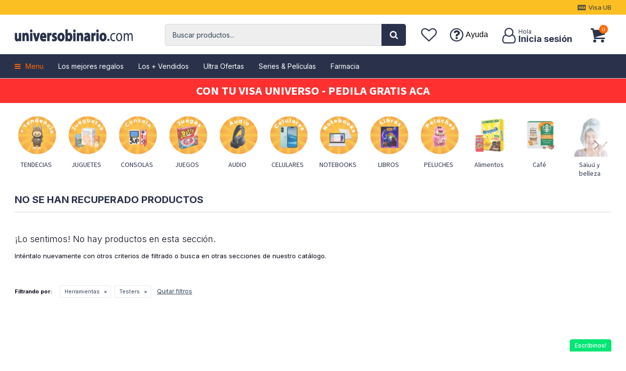

--- FILE ---
content_type: text/html; charset=utf-8
request_url: https://universobinario.com/mas-categorias/herramientas-y-accesorios-autos/herramientas/testers
body_size: 23896
content:
 <!DOCTYPE html> <html lang="es" class="no-js"> <head itemscope itemtype="http://schema.org/WebSite"> <meta charset="utf-8" /> <script> const GOOGLE_MAPS_CHANNEL_ID = '37'; </script> <link rel='preconnect' href='https://f.fcdn.app' /> <link rel='preconnect' href='https://fonts.googleapis.com' /> <link rel='preconnect' href='https://www.facebook.com' /> <link rel='preconnect' href='https://www.google-analytics.com' /> <link rel="dns-prefetch" href="https://cdnjs.cloudflare.com" /> <title itemprop='name'>Testers — Universo Binario</title> <meta name="description" content="" /> <meta name="keywords" content="Testers" /> <link itemprop="url" rel="canonical" href="https://universobinario.com/mas-categorias/herramientas-y-accesorios-autos/herramientas/testers" /> <meta property="og:title" content="Testers — Universo Binario" /><meta property="og:description" content="" /><meta property="og:type" content="website" /><meta property="og:image" content="https://universobinario.com/public/web/img/logo-og.png"/><meta property="og:url" content="https://universobinario.com/mas-categorias/herramientas-y-accesorios-autos/herramientas/testers" /><meta property="og:site_name" content="Universo Binario" /> <meta name='twitter:description' content='' /> <meta name='twitter:image' content='https://universobinario.com/public/web/img/logo-og.png' /> <meta name='twitter:url' content='https://universobinario.com/mas-categorias/herramientas-y-accesorios-autos/herramientas/testers' /> <meta name='twitter:card' content='summary' /> <meta name='twitter:title' content='Testers — Universo Binario' /> <script>document.getElementsByTagName('html')[0].setAttribute('class', 'js ' + ('ontouchstart' in window || navigator.msMaxTouchPoints ? 'is-touch' : 'no-touch'));</script> <script> var FN_TC = { M1 : 37.86, M2 : 1 }; </script> <script>window.dataLayer = window.dataLayer || [];var _tmData = {"fbPixel":"","hotJar":"","zopimId":"","app":"web"};</script> <script>(function(w,d,s,l,i){w[l]=w[l]||[];w[l].push({'gtm.start': new Date().getTime(),event:'gtm.js'});var f=d.getElementsByTagName(s)[0], j=d.createElement(s),dl=l!='dataLayer'?'&l='+l:'';j.setAttribute('defer', 'defer');j.src= 'https://www.googletagmanager.com/gtm.js?id='+i+dl;f.parentNode.insertBefore(j,f); })(window,document,'script','dataLayer','GTM-T4RK5GR');</script> <script>(function(w,d,s,l,i){w[l]=w[l]||[];w[l].push({'gtm.start': new Date().getTime(),event:'gtm.js'});var f=d.getElementsByTagName(s)[0], j=d.createElement(s),dl=l!='dataLayer'?'&l='+l:'';j.setAttribute('defer', 'defer');j.src= 'https://www.googletagmanager.com/gtm.js?id='+i+dl;f.parentNode.insertBefore(j,f); })(window,document,'script','dataLayer','GTM-KLVHT964');</script> <meta id='viewportMetaTag' name="viewport" content="width=device-width, initial-scale=1.0, maximum-scale=1,user-scalable=no"> <link rel="shortcut icon" href="https://f.fcdn.app/assets/commerce/universobinario.com/859c_b239/public/web/favicon.ico" /> <link rel="apple-itouch-icon" href="https://f.fcdn.app/assets/commerce/universobinario.com/1fc1_0dbb/public/web/favicon.png" /> <link rel="preconnect" href="https://fonts.googleapis.com"> <link rel="preconnect" href="https://fonts.gstatic.com" crossorigin> <link href="https://fonts.googleapis.com/css2?family=Inter:wght@100;300;400;500;700&family=Source+Sans+Pro:ital,wght@0,200;0,300;0,400;0,700;1,400;1,700&display=swap" rel="stylesheet">  <link rel="stylesheet" href="https://fonts.googleapis.com/css2?family=Material+Symbols+Outlined:opsz,wght,FILL,GRAD@20,200,0,-25" />  <script> ! function(w, d, t) { w.TiktokAnalyticsObject = t; var ttq = w[t] = w[t] || []; ttq.methods = ["page", "track", "identify", "instances", "debug", "on", "off", "once", "ready", "alias", "group", "enableCookie", "disableCookie"], ttq.setAndDefer = function(t, e) { t[e] = function() { t.push([e].concat(Array.prototype.slice.call(arguments, 0))) } }; for (var i = 0; i < ttq.methods.length; i++) ttq.setAndDefer(ttq, ttq.methods[i]); ttq.instance = function(t) { for (var e = ttq._i[t] || [], n = 0; n < ttq.methods.length; n++) ttq.setAndDefer(e, ttq.methods[n]); return e }, ttq.load = function(e, n) { var i = "https://analytics.tiktok.com/i18n/pixel/events.js"; ttq._i = ttq._i || {}, ttq._i[e] = [], ttq._i[e]._u = i, ttq._t = ttq._t || {}, ttq._t[e] = +new Date, ttq._o = ttq._o || {}, ttq._o[e] = n || {}; n = document.createElement("script"); n.type = "text/javascript", n.async = !0, n.src = i + "?sdkid=" + e + "&lib=" + t; e = document.getElementsByTagName("script")[0]; e.parentNode.insertBefore(n, e) }; ttq.load('CNPI313C77U3PU178VU0'); ttq.page(); }(window, document, 'ttq'); </script>  <link href="https://f.fcdn.app/assets/commerce/universobinario.com/0000_3703/s.84443138656668301121445526745531.css" rel="stylesheet"/> <script src="https://f.fcdn.app/assets/commerce/universobinario.com/0000_3703/s.74543649726534410440171051443592.js"></script> <!--[if lt IE 9]> <script type="text/javascript" src="https://cdnjs.cloudflare.com/ajax/libs/html5shiv/3.7.3/html5shiv.js"></script> <![endif]--> <link rel="manifest" href="https://f.fcdn.app/assets/manifest.json" /> </head> <body id='pgCatalogo' class='headerMenuFullWidth footer1 headerSubMenuFullWidth buscadorSearchField compraSlide compraLeft filtrosFixed fichaMobileFixedActions pc-mas-categorias md-grid'> <noscript><iframe src="https://www.googletagmanager.com/ns.html?id=GTM-T4RK5GR" height="0" width="0" style="display:none;visibility:hidden"></iframe></noscript><noscript><iframe src="https://www.googletagmanager.com/ns.html?id=GTM-KLVHT964" height="0" width="0" style="display:none;visibility:hidden"></iframe></noscript> <div id="back-to-top" onclick="topFunction()"><span class="ico">&#59409;</span></div> <script> var btnScrollTop = document.getElementById("back-to-top"); window.onscroll = function() {scrollFunction()}; function scrollFunction() { if (document.body.scrollTop > 20 || document.documentElement.scrollTop > 20) { btnScrollTop.classList.add('show'); } else { btnScrollTop.classList.remove('show'); } } function topFunction() { $('html, body').animate({ scrollTop: 0 }, 1200); } </script>  <section id="loading"> <picture class="cuadro"> <img src="https://f.fcdn.app/assets/commerce/universobinario.com/3ca2_d136/public/web/img/logo.svg" alt="Universo Binario" /> </picture> </section>  <div id="pre"> <div id="wrapper"> <header id="header" role="banner"> <div class="cnt"> <div data-id="1415" data-area="Top" class="banner"><picture><source media="(min-width: 1280px)" srcset="//f.fcdn.app/imgs/019422/universobinario.com/ubinuy/27a2/webp/recursos/2913/1920x50/diseno-sin-titulo-39.jpg" width='1920' height='50' ><source media="(max-width: 1279px) and (min-width: 1024px)" srcset="//f.fcdn.app/imgs/75c54c/universobinario.com/ubinuy/27a2/webp/recursos/2913/1280x50/diseno-sin-titulo-39.jpg" width='1280' height='50' ><source media="(max-width: 640px) AND (orientation: portrait)" srcset="//f.fcdn.app/imgs/ad3b88/universobinario.com/ubinuy/7794/webp/recursos/2914/640x70/diseno-sin-titulo-40.jpg" width='640' height='70' ><source media="(max-width: 1023px)" srcset="//f.fcdn.app/imgs/a0d1ea/universobinario.com/ubinuy/27a2/webp/recursos/2913/1024x50/diseno-sin-titulo-39.jpg" width='1024' height='50' ><img src="//f.fcdn.app/imgs/019422/universobinario.com/ubinuy/27a2/webp/recursos/2913/1920x50/diseno-sin-titulo-39.jpg" alt="NOVEDADES" width='1920' height='50' ></picture> <div class="swiper-container mySwiper white"> <div class="swiper-wrapper">  <a data-track-categ='Banners' data-track-action='Top' data-track-label='NOVEDADES' class="swiper-slide" href="https://soliuniversobinario.bautzen.com.uy" target="_blank"><p class="fs4"> TE REGALAMOS $ 1000 </p></a>   <a data-track-categ='Banners' data-track-action='Top' data-track-label='NOVEDADES' class="swiper-slide" href="https://soliuniversobinario.bautzen.com.uy"target="_blank"><p class="fs4"> CON TU VISA UNIVERSO - PEDILA GRATIS ACA </p></a>  </div> <div class="swiper-button-next"></div> <div class="swiper-button-prev"></div> <div class="swiper-scrollbar"></div> </div>  <script> var swiper = new Swiper(".mySwiper", { 	slidesPerView: 1, spaceBetween: 0, freeMode: false, grabCursor: true, effect:'fade', fadeEffect: { 	crossFade: true }, autoplay: { 	delay: 4000, 	disableOnInteraction: false, 	}, navigation: { 	nextEl: ".swiper-button-next", 	prevEl: ".swiper-button-prev", }, pagination: { 	el: ".swiper-pagination", clickable: true, hide: false, 	}, scrollbar: { 	el: ".swiper-scrollbar", hide: false, 	}, breakpoints: { 	320: { }, 768: { 		}, 1024: { 			freeMode: false, 		}, 	}, }); </script></div> <div id="grupoCelulares" class="grp-submenu"> </div> <div id="grupoElectrodomesticos" class="grp-submenu"> </div> <div id="grupoHogar" class="grp-submenu"> </div> <div id="grupoTiempoLibre" class="grp-submenu"> </div> <div id="grupoModa" class="grp-submenu"> </div> <div id="grupoMama" class="grp-submenu"> </div> <div id="grupoJuguetes" class="grp-submenu"> </div> <div id="grupoBebidas" class="grp-submenu"> </div> <div id="grupoMas" class="grp-submenu"> </div> <div id="logo"><a href="/"><img src="https://f.fcdn.app/assets/commerce/universobinario.com/3afb_e694/public/web/img/logo-dark.svg" alt="Universo Binario" /></a></div> <nav id="menu" data-fn="fnMainMenu fnColumnasMenu"> <ul class="lst main"> <li class="it catalogo fn-desktopOnly"> <a href='https://universobinario.com/catalogo' target='_self' class="tit">Menu</a> <div class="subMenu"> <div class="cnt"> <ul> <li class="hdr celulares-tecnologia"><a target="_self" href="javascript:;" class="tit">Celulares y tecnologia</a> <div class="menuDesplegable"> <ul> <li><a href="https://universobinario.com/celulares" target="_self">Celulares</a> </li> <li><a href="https://universobinario.com/telefonia" target="_self">Telefonía</a> <ul> <li><a href="https://universobinario.com/telefonia/celulares-y-telefonia/telefono-fijo" target="_self">Teléfono fijo</a> <li><a href="https://universobinario.com/telefonia/celulares-y-telefonia/telefono-inalambrico" target="_self">Teléfono inalámbrico</a> </ul> </li> <li><a href="https://universobinario.com/informatica" target="_self">Informática</a> <ul> <li><a href="https://universobinario.com/informatica/informatica/computadoras" target="_self">Computadoras</a> <li><a href="https://universobinario.com/informatica/informatica/notebooks" target="_self">Notebooks</a> <li><a href="https://universobinario.com/informatica/informatica/discos" target="_self">Discos</a> <li><a href="https://universobinario.com/informatica/informatica/adaptadores-y-cables" target="_self">Adaptadores y cables</a> <li><a href="https://universobinario.com/informatica/informatica/impresoras" target="_self">Impresoras</a> <li><a href="https://universobinario.com/informatica/informatica/monitores" target="_self">Monitores</a> <li><a href="https://universobinario.com/informatica/informatica/proyectores" target="_self">Proyectores</a> <li><a href="https://universobinario.com/informatica/informatica/scanners" target="_self">Scanners</a> <li><a href="https://universobinario.com/informatica/informatica/accesorios" target="_self">Accesorios</a> <li><a href="https://universobinario.com/informatica/informatica/tablets" target="_self">Tablets</a> <li><a href="https://universobinario.com/informatica/informatica/memorias-ram" target="_self">Memoria Ram</a> <li><a href="https://universobinario.com/informatica/informatica/motherboards" target="_self">Motherboards</a> <li><a href="https://universobinario.com/informatica/informatica/procesadores" target="_self">Procesadores</a> <li><a href="https://universobinario.com/informatica/informatica/tarjetas-de-video" target="_self">Tarjetas de video</a> </ul> </li> <li><a href="https://universobinario.com/gaming" target="_self">Gaming</a> <ul> <li><a href="https://universobinario.com/gaming/gamming/controles-y-joysticks" target="_self">Controles y Joysticks</a> <li><a href="https://universobinario.com/gaming/gamming/consolas" target="_self">Consolas</a> <li><a href="https://universobinario.com/gaming/gamming/videojuegos" target="_self">Videojuegos</a> <li><a href="https://universobinario.com/gaming/gamming/accesorios-gammer" target="_self">Accesorios gammer</a> </ul> </li> <li><a href="https://universobinario.com/tv-y-video" target="_self">Tv y Video</a> <ul> <li><a href="https://universobinario.com/tv-y-video/audio-y-video/camaras-digitales" target="_self">Cámaras digitales</a> <li><a href="https://universobinario.com/tv-y-video/audio-y-video/camaras-instantaneas" target="_self">Cámaras instantáneas</a> <li><a href="https://universobinario.com/tv-y-video/audio-y-video/accesorios-para-camaras" target="_self">Accesorios para Cámaras</a> <li><a href="https://universobinario.com/tv-y-video/audio-y-video/baterias-cargadores-y-pilas" target="_self">Baterías, cargadores y pilas</a> <li><a href="https://universobinario.com/tv-y-video/audio-y-video/controles-remotos" target="_self">Controles Remotos</a> <li><a href="https://universobinario.com/tv-y-video/audio-y-video/televisores" target="_self">Televisores</a> </ul> </li> <li><a href="https://universobinario.com/audio" target="_self">Audio</a> <ul> <li><a href="https://universobinario.com/audio/audio-y-video/drones" target="_self">Drones</a> <li><a href="https://universobinario.com/audio/audio-y-video/antenas" target="_self">Antenas</a> <li><a href="https://universobinario.com/audio/audio-y-video/auriculares" target="_self">Auriculares</a> <li><a href="https://universobinario.com/audio/audio-y-video/cables" target="_self">Cables</a> <li><a href="https://universobinario.com/audio/audio-y-video/microfonos" target="_self">Micrófonos</a> <li><a href="https://universobinario.com/audio/audio-y-video/parlantes" target="_self">Parlantes</a> <li><a href="https://universobinario.com/audio/audio-y-video/soportes" target="_self">Soportes</a> <li><a href="https://universobinario.com/audio/audio-y-video/streaming-players" target="_self">Streaming Players</a> <li><a href="https://universobinario.com/audio/audio-y-video/radios" target="_self">Radios</a> <li><a href="https://universobinario.com/audio/audio-y-video/transmisores" target="_self">Transmisores</a> <li><a href="https://universobinario.com/audio/audio-y-video/minicomponentes" target="_self">Minicomponentes</a> <li><a href="https://universobinario.com/audio/audio-y-video/parlantes-bafles-y-subwoofers" target="_self">Parlantes, Bafles y Subwoofers</a> <li><a href="https://universobinario.com/audio/audio-y-video/tocadiscos" target="_self">Tocadiscos</a> <li><a href="https://universobinario.com/audio/audio-y-video/audio-profesional" target="_self">Audio Profesional</a> </ul> </li> <div class="banners"> <div data-id="828" data-area="SubMenu" class="banner"><a data-track-categ='Banners' data-track-action='SubMenu' data-track-label='SubMenu Celulares' href='/catalogo?q=celular+y+tecnologia&ord=rec'><picture><source media="(min-width: 1280px)" srcset="//f.fcdn.app/imgs/11e297/universobinario.com/ubinuy/483d/webp/recursos/1818/0x0/electronica-produ.jpg" ><source media="(max-width: 1279px) and (min-width: 1024px)" srcset="//f.fcdn.app/imgs/11e297/universobinario.com/ubinuy/483d/webp/recursos/1818/0x0/electronica-produ.jpg" ><source media="(max-width: 640px) AND (orientation: portrait)" srcset="//f.fcdn.app/imgs/11e297/universobinario.com/ubinuy/483d/webp/recursos/1818/0x0/electronica-produ.jpg" ><source media="(max-width: 1023px)" srcset="//f.fcdn.app/imgs/11e297/universobinario.com/ubinuy/483d/webp/recursos/1818/0x0/electronica-produ.jpg" ><img src="//f.fcdn.app/imgs/11e297/universobinario.com/ubinuy/483d/webp/recursos/1818/0x0/electronica-produ.jpg" alt="SubMenu Celulares" ></picture></a></div> </div> </ul> <div id="productoCategoria" data-fn="fnRemoveEmptyBlock"></div> </div> </li> <li class="hdr electrodomesticos"><a target="_self" href="javascript:;" class="tit">Electrodomésticos</a> <div class="menuDesplegable"> <ul> <li><a href="https://universobinario.com/heladeras-y-freezers" target="_self">Heladeras y Freezers</a> <ul> <li><a href="https://universobinario.com/heladeras-y-freezers/electrodomesticos/freezers" target="_self">Freezers</a> <li><a href="https://universobinario.com/heladeras-y-freezers/electrodomesticos/frigobares" target="_self">Frigobares</a> <li><a href="https://universobinario.com/heladeras-y-freezers/electrodomesticos/heladeras" target="_self">Heladeras</a> <li><a href="https://universobinario.com/heladeras-y-freezers/electrodomesticos/heladeras-para-vinos" target="_self">Heladeras para Vinos</a> <li><a href="https://universobinario.com/heladeras-y-freezers/electrodomesticos/repuestos-y-accesorios" target="_self">Repuestos y Accesorios</a> </ul> </li> <li><a href="https://universobinario.com/cocinas-y-hornos" target="_self">Cocina</a> <ul> <li><a href="https://universobinario.com/cocinas-y-hornos/cocina/anafes" target="_self">Anafes</a> <li><a href="https://universobinario.com/cocinas-y-hornos/cocina/balanzas-de-cocina" target="_self">Balanzas de Cocina</a> <li><a href="https://universobinario.com/cocinas-y-hornos/cocina/batidoras" target="_self">Batidoras</a> <li><a href="https://universobinario.com/cocinas-y-hornos/cocina/cafeteras" target="_self">Cafeteras</a> <li><a href="https://universobinario.com/cocinas-y-hornos/cocina/campanas-de-cocina" target="_self">Campanas de Cocina</a> <li><a href="https://universobinario.com/cocinas-y-hornos/cocina/cocinas" target="_self">Cocinas</a> <li><a href="https://universobinario.com/cocinas-y-hornos/cocina/dispensadores-de-agua" target="_self">Dispensadores de Agua</a> <li><a href="https://universobinario.com/cocinas-y-hornos/cocina/freidoras" target="_self">Freidoras</a> <li><a href="https://universobinario.com/cocinas-y-hornos/cocina/hornos" target="_self">Hornos</a> <li><a href="https://universobinario.com/cocinas-y-hornos/cocina/jarras-electricas" target="_self">Jarras Eléctricas</a> <li><a href="https://universobinario.com/cocinas-y-hornos/cocina/jugueras-y-exprimidores" target="_self">Jugueras y Exprimidores</a> <li><a href="https://universobinario.com/cocinas-y-hornos/cocina/licuadoras" target="_self">Licuadoras</a> <li><a href="https://universobinario.com/cocinas-y-hornos/cocina/maquinas-de-algodon" target="_self">Máquinas de Algodón</a> <li><a href="https://universobinario.com/cocinas-y-hornos/cocina/maquinas-de-pop" target="_self">Máquinas de Pop</a> <li><a href="https://universobinario.com/cocinas-y-hornos/cocina/microondas-y-repuestos" target="_self">Microondas y repuestos</a> <li><a href="https://universobinario.com/cocinas-y-hornos/cocina/mixers" target="_self">Mixers</a> <li><a href="https://universobinario.com/cocinas-y-hornos/cocina/paneteras" target="_self">Paneteras</a> <li><a href="https://universobinario.com/cocinas-y-hornos/cocina/picadoras" target="_self">Picadoras</a> <li><a href="https://universobinario.com/cocinas-y-hornos/cocina/planchas-y-grills" target="_self">Planchas y Grills</a> <li><a href="https://universobinario.com/cocinas-y-hornos/cocina/procesadoras" target="_self">Procesadoras</a> <li><a href="https://universobinario.com/cocinas-y-hornos/cocina/sandwicheras" target="_self">Sandwicheras</a> <li><a href="https://universobinario.com/cocinas-y-hornos/cocina/soup-maker" target="_self">Soup Maker</a> <li><a href="https://universobinario.com/cocinas-y-hornos/cocina/tostadoras" target="_self">Tostadoras</a> <li><a href="https://universobinario.com/cocinas-y-hornos/cocina/vaporeras" target="_self">Vaporeras</a> <li><a href="https://universobinario.com/cocinas-y-hornos/cocina/wafleras" target="_self">Wafleras</a> </ul> </li> <li><a href="https://universobinario.com/pequenos-electrodomesticos" target="_self">Pequeños Electrodomésticos</a> <ul> <li><a href="https://universobinario.com/pequenos-electrodomesticos/electrodomesticos/maquinas-de-coser" target="_self">Máquinas de Coser</a> <li><a href="https://universobinario.com/pequenos-electrodomesticos/electrodomesticos/aspiradoras" target="_self">Aspiradoras</a> <li><a href="https://universobinario.com/pequenos-electrodomesticos/electrodomesticos/planchas" target="_self">Planchas</a> <li><a href="https://universobinario.com/pequenos-electrodomesticos/electrodomesticos/lustra-aspiradoras" target="_self">Lustra Aspiradoras</a> <li><a href="https://universobinario.com/pequenos-electrodomesticos/electrodomesticos/calefones-y-termotanques" target="_self">Calefones y Termotanques</a> <li><a href="https://universobinario.com/pequenos-electrodomesticos/electrodomesticos/extractores-purificadores" target="_self">Extractores Purificadores</a> <li><a href="https://universobinario.com/pequenos-electrodomesticos/electrodomesticos/extractores-de-aire" target="_self">Extractores de Aire</a> </ul> </li> <li><a href="https://universobinario.com/lavado" target="_self">Lavado</a> <ul> <li><a href="https://universobinario.com/lavado/lavado-y-secado-de-ropa/lavarropas" target="_self">Lavarropas</a> <li><a href="https://universobinario.com/lavado/lavado-y-secado-de-ropa/secarropas" target="_self">Secarropas</a> <li><a href="https://universobinario.com/lavado/lavado-y-secado-de-ropa/lavasecarropas" target="_self">Lavasecarropas</a> <li><a href="https://universobinario.com/lavado/lavado-y-secado-de-ropa/lavavajillas" target="_self">Lavavajillas</a> </ul> </li> <li><a href="https://universobinario.com/climatizacion" target="_self">Climatización</a> <ul> <li><a href="https://universobinario.com/climatizacion/aires-acondicionados" target="_self">Aires Acondicionados</a> <li><a href="https://universobinario.com/climatizacion/climatizadores" target="_self">Climatizadores</a> <li><a href="https://universobinario.com/climatizacion/deshumidificadores" target="_self">Deshumidificadores</a> <li><a href="https://universobinario.com/climatizacion/estufas" target="_self">Estufas</a> <li><a href="https://universobinario.com/climatizacion/ventiladores" target="_self">Ventiladores</a> </ul> </li> <li><a href="https://universobinario.com/industria-gastronomica" target="_self">Industria gastronómica</a> <ul> <li><a href="https://universobinario.com/industria-gastronomica/maquinas" target="_self">Máquinas</a> <li><a href="https://universobinario.com/industria-gastronomica/utensilios-de-cocina" target="_self">Utensilios de Cocina</a> </ul> </li> <div class="banners"> <div data-id="829" data-area="SubMenu" class="banner"><a data-track-categ='Banners' data-track-action='SubMenu' data-track-label='SubMenu Electrodomesticos' href='/catalogo?q=electrodomesticos&ord=des'><picture><source media="(min-width: 1280px)" srcset="//f.fcdn.app/imgs/26d146/universobinario.com/ubinuy/2daa/webp/recursos/1819/0x0/elec-produ.jpg" ><source media="(max-width: 1279px) and (min-width: 1024px)" srcset="//f.fcdn.app/imgs/26d146/universobinario.com/ubinuy/2daa/webp/recursos/1819/0x0/elec-produ.jpg" ><source media="(max-width: 640px) AND (orientation: portrait)" srcset="//f.fcdn.app/imgs/26d146/universobinario.com/ubinuy/2daa/webp/recursos/1819/0x0/elec-produ.jpg" ><source media="(max-width: 1023px)" srcset="//f.fcdn.app/imgs/26d146/universobinario.com/ubinuy/2daa/webp/recursos/1819/0x0/elec-produ.jpg" ><img src="//f.fcdn.app/imgs/26d146/universobinario.com/ubinuy/2daa/webp/recursos/1819/0x0/elec-produ.jpg" alt="SubMenu Electrodomesticos" ></picture></a></div> </div> </ul> <div id="productoCategoria" data-fn="fnRemoveEmptyBlock"></div> </div> </li> <li class="hdr hogar-jardin hogar-y-jardin"><a target="_self" href="https://universobinario.com/hogar-y-jardin" class="tit">Hogar y Jardín</a> <div class="menuDesplegable"> <ul> <li><a href="https://universobinario.com/hogar-y-jardin/hogar/bazar" target="_self">Bazar</a> <ul> <li><a href="https://universobinario.com/hogar-y-jardin/hogar/bazar/balanzas-de-cocina" target="_self">Balanzas de Cocina</a> <li><a href="https://universobinario.com/hogar-y-jardin/hogar/bazar/baterias-de-cocina" target="_self">Baterías de Cocina</a> <li><a href="https://universobinario.com/hogar-y-jardin/hogar/bazar/cubiertos" target="_self">Cubiertos</a> <li><a href="https://universobinario.com/hogar-y-jardin/hogar/bazar/jarras" target="_self">Jarras</a> <li><a href="https://universobinario.com/hogar-y-jardin/hogar/bazar/mates-termos-y-accesorios" target="_self">Mates, Termos y Accesorios</a> <li><a href="https://universobinario.com/hogar-y-jardin/hogar/bazar/vasos" target="_self">Vasos</a> <li><a href="https://universobinario.com/hogar-y-jardin/hogar/bazar/sartenes" target="_self">Sartenes</a> <li><a href="https://universobinario.com/hogar-y-jardin/hogar/bazar/utensilios" target="_self">Utensilios</a> <li><a href="https://universobinario.com/hogar-y-jardin/hogar/bazar/copas" target="_self">Copas</a> <li><a href="https://universobinario.com/hogar-y-jardin/hogar/bazar/escurridores" target="_self">Escurridores</a> <li><a href="https://universobinario.com/hogar-y-jardin/hogar/bazar/fuentes" target="_self">Fuentes</a> <li><a href="https://universobinario.com/hogar-y-jardin/hogar/bazar/recipientes-y-moldes" target="_self">Recipientes y Moldes</a> <li><a href="https://universobinario.com/hogar-y-jardin/hogar/bazar/vajilla" target="_self">Vajilla</a> <li><a href="https://universobinario.com/hogar-y-jardin/hogar/bazar/filtros-purificadores" target="_self">Filtros Purificadores</a> </ul> </li> <li><a href="https://universobinario.com/hogar-y-jardin/hogar/bano" target="_self">Baño</a> <ul> <li><a href="https://universobinario.com/hogar-y-jardin/hogar/bano/accesorios" target="_self">Accesorios</a> </ul> </li> <li><a href="https://universobinario.com/hogar-y-jardin/hogar/dormitorio" target="_self">Dormitorio</a> <ul> <li><a href="https://universobinario.com/hogar-y-jardin/hogar/dormitorio/almohadas" target="_self">Almohadas</a> <li><a href="https://universobinario.com/hogar-y-jardin/hogar/dormitorio/mesas-de-luz" target="_self">Mesas de Luz</a> <li><a href="https://universobinario.com/hogar-y-jardin/hogar/dormitorio/ropa-de-cama" target="_self">Ropa de Cama</a> <li><a href="https://universobinario.com/hogar-y-jardin/hogar/dormitorio/calienta-camas" target="_self">Calienta Camas</a> <li><a href="https://universobinario.com/hogar-y-jardin/hogar/dormitorio/colchas-y-cubrecamas" target="_self">Colchas y Cubrecamas</a> <li><a href="https://universobinario.com/hogar-y-jardin/hogar/dormitorio/acolchados-y-frazadas" target="_self">Acolchados y Frazadas</a> <li><a href="https://universobinario.com/hogar-y-jardin/hogar/dormitorio/sabanas" target="_self">Sábanas</a> <li><a href="https://universobinario.com/hogar-y-jardin/hogar/dormitorio/cajoneras" target="_self">Cajoneras</a> <li><a href="https://universobinario.com/hogar-y-jardin/hogar/dormitorio/muebles-y-decoracion-infantil" target="_self">Muebles y Decoración Infantil</a> <li><a href="https://universobinario.com/hogar-y-jardin/hogar/dormitorio/otros" target="_self">Otros</a> <li><a href="https://universobinario.com/hogar-y-jardin/hogar/dormitorio/zapateras" target="_self">Zapateras</a> </ul> </li> <li><a href="https://universobinario.com/hogar-y-jardin/hogar/living-y-comedor" target="_self">Living y comedor</a> <ul> <li><a href="https://universobinario.com/hogar-y-jardin/hogar/living-y-comedor/aparadores" target="_self">Aparadores</a> <li><a href="https://universobinario.com/hogar-y-jardin/hogar/living-y-comedor/bares" target="_self">Bares</a> <li><a href="https://universobinario.com/hogar-y-jardin/hogar/living-y-comedor/mesas-para-tv" target="_self">Mesas para TV</a> <li><a href="https://universobinario.com/hogar-y-jardin/hogar/living-y-comedor/sillas" target="_self">Sillas</a> <li><a href="https://universobinario.com/hogar-y-jardin/hogar/living-y-comedor/sillones" target="_self">Sillones</a> <li><a href="https://universobinario.com/hogar-y-jardin/hogar/living-y-comedor/mesas-de-comedor" target="_self">Mesas de Comedor</a> </ul> </li> <li><a href="https://universobinario.com/hogar-y-jardin/hogar/escritorio" target="_self">Escritorio</a> <ul> <li><a href="https://universobinario.com/hogar-y-jardin/hogar/escritorio/muebles-para-pc" target="_self">Muebles para PC</a> <li><a href="https://universobinario.com/hogar-y-jardin/hogar/escritorio/sillas" target="_self">Sillas</a> </ul> </li> <li><a href="https://universobinario.com/hogar-y-jardin/hogar/decoracion" target="_self">Decoración</a> <ul> <li><a href="https://universobinario.com/hogar-y-jardin/hogar/decoracion/percheros" target="_self">Percheros</a> <li><a href="https://universobinario.com/hogar-y-jardin/hogar/decoracion/relojes" target="_self">Relojes</a> <li><a href="https://universobinario.com/hogar-y-jardin/hogar/decoracion/alfombras" target="_self">Alfombras</a> <li><a href="https://universobinario.com/hogar-y-jardin/hogar/decoracion/carteles" target="_self">Carteles</a> <li><a href="https://universobinario.com/hogar-y-jardin/hogar/decoracion/lamparas" target="_self">Lámparas</a> </ul> </li> <li><a href="https://universobinario.com/hogar-y-jardin/hogar/iluminacion-para-el-hogar" target="_self">Iluminación para el Hogar</a> <ul> <li><a href="https://universobinario.com/hogar-y-jardin/hogar/iluminacion-para-el-hogar/bombitas-de-luz" target="_self">Bombitas de Luz</a> <li><a href="https://universobinario.com/hogar-y-jardin/hogar/iluminacion-para-el-hogar/artefactos" target="_self">Artefactos</a> <li><a href="https://universobinario.com/hogar-y-jardin/hogar/iluminacion-para-el-hogar/lamparas-de-escritorio" target="_self">Lámparas de Escritorio</a> <li><a href="https://universobinario.com/hogar-y-jardin/hogar/iluminacion-para-el-hogar/focos-para-exterior" target="_self">Focos para Exterior</a> <li><a href="https://universobinario.com/hogar-y-jardin/hogar/iluminacion-para-el-hogar/para-pared" target="_self">Para Pared</a> <li><a href="https://universobinario.com/hogar-y-jardin/hogar/iluminacion-para-el-hogar/para-techo" target="_self">Para Techo</a> <li><a href="https://universobinario.com/hogar-y-jardin/hogar/iluminacion-para-el-hogar/tiras-led-y-transformadores" target="_self">Tiras Led y Transformadores</a> </ul> </li> <li><a href="https://universobinario.com/hogar-y-jardin/hogar/jardin-y-exterior" target="_self">Jardín y Exterior</a> <ul> <li><a href="https://universobinario.com/hogar-y-jardin/hogar/jardin-y-exterior/parrillas-moviles" target="_self">Parrillas Móviles</a> <li><a href="https://universobinario.com/hogar-y-jardin/hogar/jardin-y-exterior/bordeadoras-y-repuestos" target="_self">Bordeadoras y Repuestos</a> <li><a href="https://universobinario.com/hogar-y-jardin/hogar/jardin-y-exterior/cortadoras-de-cesped" target="_self">Cortadoras de Césped</a> <li><a href="https://universobinario.com/hogar-y-jardin/hogar/jardin-y-exterior/desmalezadoras-y-repuestos" target="_self">Desmalezadoras y Repuestos</a> <li><a href="https://universobinario.com/hogar-y-jardin/hogar/jardin-y-exterior/hidrolavadoras" target="_self">Hidrolavadoras</a> <li><a href="https://universobinario.com/hogar-y-jardin/hogar/jardin-y-exterior/motosierras-y-repuestos" target="_self">Motosierras y Repuestos</a> <li><a href="https://universobinario.com/hogar-y-jardin/hogar/jardin-y-exterior/sopladoras-y-aspiradoras" target="_self">Sopladoras y Aspiradoras</a> <li><a href="https://universobinario.com/hogar-y-jardin/hogar/jardin-y-exterior/mesas-de-jardin" target="_self">Mesas de Jardín</a> <li><a href="https://universobinario.com/hogar-y-jardin/hogar/jardin-y-exterior/hamacas" target="_self">Hamacas</a> <li><a href="https://universobinario.com/hogar-y-jardin/hogar/jardin-y-exterior/piscinas" target="_self">Piscinas</a> <li><a href="https://universobinario.com/hogar-y-jardin/hogar/jardin-y-exterior/riego" target="_self">Riego</a> <li><a href="https://universobinario.com/hogar-y-jardin/hogar/jardin-y-exterior/accesorios-para-piscinas" target="_self">Accesorios para Piscinas</a> <li><a href="https://universobinario.com/hogar-y-jardin/hogar/jardin-y-exterior/jardineria" target="_self">Jardinería</a> <li><a href="https://universobinario.com/hogar-y-jardin/hogar/jardin-y-exterior/otros" target="_self">Otros</a> <li><a href="https://universobinario.com/hogar-y-jardin/hogar/jardin-y-exterior/cortacercos" target="_self">Cortacercos</a> </ul> </li> <li><a href="https://universobinario.com/hogar-y-jardin/hogar/domotica" target="_self">Domotica</a> </li> <div class="banners"> <div data-id="830" data-area="SubMenu" class="banner"><a data-track-categ='Banners' data-track-action='SubMenu' data-track-label='SubMenu Hogar y Jardin' href='/hogar-y-jardin?ord=des'><picture><source media="(min-width: 1280px)" srcset="//f.fcdn.app/imgs/71fbcf/universobinario.com/ubinuy/4456/webp/recursos/1820/0x0/hogar-y-jardin-produ.jpg" ><source media="(max-width: 1279px) and (min-width: 1024px)" srcset="//f.fcdn.app/imgs/71fbcf/universobinario.com/ubinuy/4456/webp/recursos/1820/0x0/hogar-y-jardin-produ.jpg" ><source media="(max-width: 640px) AND (orientation: portrait)" srcset="//f.fcdn.app/imgs/71fbcf/universobinario.com/ubinuy/4456/webp/recursos/1820/0x0/hogar-y-jardin-produ.jpg" ><source media="(max-width: 1023px)" srcset="//f.fcdn.app/imgs/71fbcf/universobinario.com/ubinuy/4456/webp/recursos/1820/0x0/hogar-y-jardin-produ.jpg" ><img src="//f.fcdn.app/imgs/71fbcf/universobinario.com/ubinuy/4456/webp/recursos/1820/0x0/hogar-y-jardin-produ.jpg" alt="SubMenu Hogar y Jardin" ></picture></a></div> </div> </ul> <div id="productoCategoria" data-fn="fnRemoveEmptyBlock"></div> </div> </li> <li class="hdr tiempo-libre tiempo-libre"><a target="_self" href="https://universobinario.com/tiempo-libre" class="tit">Tiempo Libre</a> <div class="menuDesplegable"> <ul> <li><a href="https://universobinario.com/tiempo-libre/coleccionables" target="_self">Coleccionables</a> <ul> <li><a href="https://universobinario.com/tiempo-libre/coleccionables/encendedores" target="_self">Encendedores</a> <li><a href="https://universobinario.com/tiempo-libre/coleccionables/banderas" target="_self">Banderas</a> <li><a href="https://universobinario.com/tiempo-libre/coleccionables/llaveros" target="_self">Llaveros</a> <li><a href="https://universobinario.com/tiempo-libre/coleccionables/munecos" target="_self">Muñecos</a> </ul> </li> <li><a href="https://universobinario.com/tiempo-libre/deporte-fitness" target="_self">Deporte & Fitness</a> <ul> <li><a href="https://universobinario.com/tiempo-libre/deporte-fitness/pelotas" target="_self">Pelotas</a> <li><a href="https://universobinario.com/tiempo-libre/deporte-fitness/arcos-y-redes" target="_self">Arcos y Redes</a> <li><a href="https://universobinario.com/tiempo-libre/deporte-fitness/banderas-y-banderines" target="_self">Banderas y Banderines</a> <li><a href="https://universobinario.com/tiempo-libre/deporte-fitness/camisetas" target="_self">Camisetas</a> <li><a href="https://universobinario.com/tiempo-libre/deporte-fitness/natacion" target="_self">Natación</a> <li><a href="https://universobinario.com/tiempo-libre/deporte-fitness/accesorios-acuaticos" target="_self">Accesorios acuáticos</a> <li><a href="https://universobinario.com/tiempo-libre/deporte-fitness/bicicletas" target="_self">Bicicletas</a> <li><a href="https://universobinario.com/tiempo-libre/deporte-fitness/aparatos-para-abdominales" target="_self">Aparatos para Abdominales</a> <li><a href="https://universobinario.com/tiempo-libre/deporte-fitness/cuerdas-de-saltar" target="_self">Cuerdas de Saltar</a> <li><a href="https://universobinario.com/tiempo-libre/deporte-fitness/indumentaria" target="_self">Indumentaria</a> <li><a href="https://universobinario.com/tiempo-libre/deporte-fitness/accesorios-de-indumentaria" target="_self">Accesorios de Indumentaria</a> <li><a href="https://universobinario.com/tiempo-libre/deporte-fitness/yoga-y-pilates" target="_self">Yoga y Pilates</a> <li><a href="https://universobinario.com/tiempo-libre/deporte-fitness/aros-y-tableros" target="_self">Aros y Tableros</a> <li><a href="https://universobinario.com/tiempo-libre/deporte-fitness/caramanolas" target="_self">Caramañolas</a> <li><a href="https://universobinario.com/tiempo-libre/deporte-fitness/candados" target="_self">Candados</a> <li><a href="https://universobinario.com/tiempo-libre/deporte-fitness/guantes-y-guantillas" target="_self">Guantes y Guantillas</a> <li><a href="https://universobinario.com/tiempo-libre/deporte-fitness/patin-accesorios" target="_self">Patín accesorios</a> <li><a href="https://universobinario.com/tiempo-libre/deporte-fitness/patines-profesionales" target="_self">Patines Profesionales</a> <li><a href="https://universobinario.com/tiempo-libre/deporte-fitness/rollers" target="_self">Rollers</a> <li><a href="https://universobinario.com/tiempo-libre/deporte-fitness/skate" target="_self">Skate</a> <li><a href="https://universobinario.com/tiempo-libre/deporte-fitness/longboard" target="_self">Longboard</a> <li><a href="https://universobinario.com/tiempo-libre/deporte-fitness/otros" target="_self">Otros</a> <li><a href="https://universobinario.com/tiempo-libre/deporte-fitness/accesorios-de-bicicletas" target="_self">Accesorios de bicicletas</a> <li><a href="https://universobinario.com/tiempo-libre/deporte-fitness/bicicletas-fijas" target="_self">BICICLETAS FIJAS</a> </ul> </li> <li><a href="https://universobinario.com/tiempo-libre/camping-y-pesca" target="_self">Camping y Pesca</a> <ul> <li><a href="https://universobinario.com/tiempo-libre/camping-y-pesca/bolsas-de-dormir" target="_self">Bolsas de Dormir</a> <li><a href="https://universobinario.com/tiempo-libre/camping-y-pesca/carpas" target="_self">Carpas</a> <li><a href="https://universobinario.com/tiempo-libre/camping-y-pesca/colchones-inflables" target="_self">Colchones Inflables</a> <li><a href="https://universobinario.com/tiempo-libre/camping-y-pesca/mesas-y-sillas" target="_self">Mesas y Sillas</a> <li><a href="https://universobinario.com/tiempo-libre/camping-y-pesca/conservadoras" target="_self">Conservadoras</a> <li><a href="https://universobinario.com/tiempo-libre/camping-y-pesca/termos" target="_self">Termos</a> <li><a href="https://universobinario.com/tiempo-libre/camping-y-pesca/binoculares" target="_self">Binoculares</a> <li><a href="https://universobinario.com/tiempo-libre/camping-y-pesca/mochilas" target="_self">Mochilas</a> <li><a href="https://universobinario.com/tiempo-libre/camping-y-pesca/cuchillos" target="_self">Cuchillos</a> <li><a href="https://universobinario.com/tiempo-libre/camping-y-pesca/linternas" target="_self">Linternas</a> <li><a href="https://universobinario.com/tiempo-libre/camping-y-pesca/otros" target="_self">Otros</a> <li><a href="https://universobinario.com/tiempo-libre/camping-y-pesca/cajas-y-valijas" target="_self">Cajas y Valijas</a> </ul> </li> <li><a href="https://universobinario.com/tiempo-libre/juegos/cumpleanos-y-fiestas" target="_self">Cumpleaños y fiestas</a> <ul> <li><a href="https://universobinario.com/tiempo-libre/juegos/cumpleanos-y-fiestas/disfraces" target="_self">Disfraces</a> </ul> </li> <div class="banners"> <div data-id="852" data-area="SubMenu" class="banner"><a data-track-categ='Banners' data-track-action='SubMenu' data-track-label='Tiempo Libre' href='/tiempo-libre?ord=des'><picture><source media="(min-width: 1280px)" srcset="//f.fcdn.app/imgs/3b73a9/universobinario.com/ubinuy/e100/webp/recursos/1821/0x0/tiempo-libre.jpg" ><source media="(max-width: 1279px) and (min-width: 1024px)" srcset="//f.fcdn.app/imgs/3b73a9/universobinario.com/ubinuy/e100/webp/recursos/1821/0x0/tiempo-libre.jpg" ><source media="(max-width: 640px) AND (orientation: portrait)" srcset="//f.fcdn.app/imgs/3b73a9/universobinario.com/ubinuy/e100/webp/recursos/1821/0x0/tiempo-libre.jpg" ><source media="(max-width: 1023px)" srcset="//f.fcdn.app/imgs/3b73a9/universobinario.com/ubinuy/e100/webp/recursos/1821/0x0/tiempo-libre.jpg" ><img src="//f.fcdn.app/imgs/3b73a9/universobinario.com/ubinuy/e100/webp/recursos/1821/0x0/tiempo-libre.jpg" alt="Tiempo Libre" ></picture></a></div> </div> </ul> <div id="productoCategoria" data-fn="fnRemoveEmptyBlock"></div> </div> </li> <li class="hdr moda-belleza moda-y-belleza"><a target="_self" href="https://universobinario.com/moda-y-belleza" class="tit">Moda y Belleza</a> <div class="menuDesplegable"> <ul> <li><a href="https://universobinario.com/moda-y-belleza/cuidado-personal" target="_self">Cuidado Personal</a> <ul> <li><a href="https://universobinario.com/moda-y-belleza/cuidado-personal/afeitadoras" target="_self">Afeitadoras</a> <li><a href="https://universobinario.com/moda-y-belleza/cuidado-personal/balanzas-de-bano" target="_self">Balanzas de Baño</a> <li><a href="https://universobinario.com/moda-y-belleza/cuidado-personal/cortadoras" target="_self">Cortadoras</a> <li><a href="https://universobinario.com/moda-y-belleza/cuidado-personal/secadores" target="_self">Secadores</a> <li><a href="https://universobinario.com/moda-y-belleza/cuidado-personal/cepillos-electricos" target="_self">Cepillos Eléctricos</a> <li><a href="https://universobinario.com/moda-y-belleza/cuidado-personal/planchitas" target="_self">Planchitas</a> <li><a href="https://universobinario.com/moda-y-belleza/cuidado-personal/rizadores" target="_self">Rizadores</a> <li><a href="https://universobinario.com/moda-y-belleza/cuidado-personal/depiladoras" target="_self">Depiladoras</a> </ul> </li> <li><a href="https://universobinario.com/moda-y-belleza/joyas-y-relojes" target="_self">Joyas y Relojes</a> <ul> <li><a href="https://universobinario.com/moda-y-belleza/joyas-y-relojes/joyas" target="_self">Joyas</a> <li><a href="https://universobinario.com/moda-y-belleza/joyas-y-relojes/relojes" target="_self">Relojes</a> </ul> </li> <li><a href="https://universobinario.com/moda-y-belleza/vestimenta" target="_self">Vestimenta</a> <ul> <li><a href="https://universobinario.com/moda-y-belleza/vestimenta/buzos" target="_self">Buzos</a> <li><a href="https://universobinario.com/moda-y-belleza/vestimenta/canguros" target="_self">Canguros</a> <li><a href="https://universobinario.com/moda-y-belleza/vestimenta/calzas-y-leggings" target="_self">Calzas y Leggings</a> <li><a href="https://universobinario.com/moda-y-belleza/vestimenta/carteras-mochilas-y-equipajes" target="_self">Carteras, Mochilas y Equipajes</a> <li><a href="https://universobinario.com/moda-y-belleza/vestimenta/remeras-y-musculosas" target="_self">Remeras y Musculosas</a> <li><a href="https://universobinario.com/moda-y-belleza/vestimenta/ropa-interior-y-de-dormir" target="_self">Ropa Interior y De Dormir</a> <li><a href="https://universobinario.com/moda-y-belleza/vestimenta/vestidos" target="_self">Vestidos</a> <li><a href="https://universobinario.com/moda-y-belleza/vestimenta/pantalones" target="_self">Pantalones</a> <li><a href="https://universobinario.com/moda-y-belleza/vestimenta/camperas" target="_self">Camperas</a> <li><a href="https://universobinario.com/moda-y-belleza/vestimenta/championes" target="_self">Championes</a> <li><a href="https://universobinario.com/moda-y-belleza/vestimenta/gabardinas-y-pilots" target="_self">Gabardinas y Pilots</a> <li><a href="https://universobinario.com/moda-y-belleza/vestimenta/ponchos" target="_self">Ponchos</a> <li><a href="https://universobinario.com/moda-y-belleza/vestimenta/trajes-de-bano" target="_self">Trajes de Baño</a> </ul> </li> <li><a href="https://universobinario.com/moda-y-belleza/calzados" target="_self">Calzados</a> <ul> <li><a href="https://universobinario.com/moda-y-belleza/calzados/botas" target="_self">Botas</a> </ul> </li> <li><a href="https://universobinario.com/moda-y-belleza/accesorios-de-moda" target="_self">Accesorios de Moda</a> <ul> <li><a href="https://universobinario.com/moda-y-belleza/accesorios-de-moda/billeteras" target="_self">Billeteras</a> <li><a href="https://universobinario.com/moda-y-belleza/accesorios-de-moda/gorros" target="_self">Gorros</a> <li><a href="https://universobinario.com/moda-y-belleza/accesorios-de-moda/otros-accesorios" target="_self">Otros Accesorios</a> <li><a href="https://universobinario.com/moda-y-belleza/accesorios-de-moda/paraguas" target="_self">Paraguas</a> </ul> </li> <li><a href="https://universobinario.com/moda-y-belleza/salud-y-belleza" target="_self">Salud y Belleza</a> <ul> <li><a href="https://universobinario.com/moda-y-belleza/salud-y-belleza/cuidado-de-la-piel" target="_self">Cuidado de la Piel</a> <li><a href="https://universobinario.com/moda-y-belleza/salud-y-belleza/cuidado-del-cabello" target="_self">Cuidado del Cabello</a> <li><a href="https://universobinario.com/moda-y-belleza/salud-y-belleza/perfumes" target="_self">Perfumes</a> <li><a href="https://universobinario.com/moda-y-belleza/salud-y-belleza/guantes" target="_self">Guantes</a> <li><a href="https://universobinario.com/moda-y-belleza/salud-y-belleza/maquillaje" target="_self">Maquillaje</a> <li><a href="https://universobinario.com/moda-y-belleza/salud-y-belleza/equipamiento-medico" target="_self">Equipamiento médico</a> <li><a href="https://universobinario.com/moda-y-belleza/salud-y-belleza/farmacia" target="_self">Farmacia</a> </ul> </li> <div class="banners"> <div data-id="853" data-area="SubMenu" class="banner"><a data-track-categ='Banners' data-track-action='SubMenu' data-track-label='Moda y Belleza' href='/moda-y-belleza?ord=des'><picture><source media="(min-width: 1280px)" srcset="//f.fcdn.app/imgs/b95d87/universobinario.com/ubinuy/4853/webp/recursos/1822/0x0/moda-y-belleza.jpg" ><source media="(max-width: 1279px) and (min-width: 1024px)" srcset="//f.fcdn.app/imgs/b95d87/universobinario.com/ubinuy/4853/webp/recursos/1822/0x0/moda-y-belleza.jpg" ><source media="(max-width: 640px) AND (orientation: portrait)" srcset="//f.fcdn.app/imgs/b95d87/universobinario.com/ubinuy/4853/webp/recursos/1822/0x0/moda-y-belleza.jpg" ><source media="(max-width: 1023px)" srcset="//f.fcdn.app/imgs/b95d87/universobinario.com/ubinuy/4853/webp/recursos/1822/0x0/moda-y-belleza.jpg" ><img src="//f.fcdn.app/imgs/b95d87/universobinario.com/ubinuy/4853/webp/recursos/1822/0x0/moda-y-belleza.jpg" alt="Moda y Belleza" ></picture></a></div> </div> </ul> <div id="productoCategoria" data-fn="fnRemoveEmptyBlock"></div> </div> </li> <li class="hdr mama-bebe mama-y-bebe"><a target="_self" href="https://universobinario.com/mama-y-bebe" class="tit">Mamá y Bebé</a> <div class="menuDesplegable"> <ul> <li><a href="https://universobinario.com/mama-y-bebe/mama-y-bebe/mama" target="_self">Mamá</a> <ul> <li><a href="https://universobinario.com/mama-y-bebe/mama-y-bebe/mama/bolsos" target="_self">Bolsos</a> <li><a href="https://universobinario.com/mama-y-bebe/mama-y-bebe/mama/mochilas" target="_self">Mochilas</a> <li><a href="https://universobinario.com/mama-y-bebe/mama-y-bebe/mama/portabebes" target="_self">Portabebes</a> </ul> </li> <li><a href="https://universobinario.com/mama-y-bebe/mama-y-bebe/bebe-alimentacion" target="_self">Bebé alimentación</a> <ul> <li><a href="https://universobinario.com/mama-y-bebe/mama-y-bebe/bebe-alimentacion/calentadores" target="_self">Calentadores</a> <li><a href="https://universobinario.com/mama-y-bebe/mama-y-bebe/bebe-alimentacion/esterilizadores" target="_self">Esterilizadores</a> <li><a href="https://universobinario.com/mama-y-bebe/mama-y-bebe/bebe-alimentacion/extractores-de-leche" target="_self">Extractores de leche</a> <li><a href="https://universobinario.com/mama-y-bebe/mama-y-bebe/bebe-alimentacion/lancheras" target="_self">Lancheras</a> <li><a href="https://universobinario.com/mama-y-bebe/mama-y-bebe/bebe-alimentacion/mordillos" target="_self">Mordillos</a> <li><a href="https://universobinario.com/mama-y-bebe/mama-y-bebe/bebe-alimentacion/tazas" target="_self">Tazas</a> <li><a href="https://universobinario.com/mama-y-bebe/mama-y-bebe/bebe-alimentacion/platos" target="_self">Platos</a> <li><a href="https://universobinario.com/mama-y-bebe/mama-y-bebe/bebe-alimentacion/baberos" target="_self">Baberos</a> <li><a href="https://universobinario.com/mama-y-bebe/mama-y-bebe/bebe-alimentacion/silla-de-comer" target="_self">Silla de comer</a> <li><a href="https://universobinario.com/mama-y-bebe/mama-y-bebe/bebe-alimentacion/vasos" target="_self">Vasos</a> </ul> </li> <li><a href="https://universobinario.com/mama-y-bebe/mama-y-bebe/higiene" target="_self">Higiene</a> <ul> <li><a href="https://universobinario.com/mama-y-bebe/mama-y-bebe/higiene/aspiradores-nasales" target="_self">Aspiradores nasales</a> <li><a href="https://universobinario.com/mama-y-bebe/mama-y-bebe/higiene/baneras" target="_self">Bañeras</a> <li><a href="https://universobinario.com/mama-y-bebe/mama-y-bebe/higiene/chupetes" target="_self">Chupetes</a> <li><a href="https://universobinario.com/mama-y-bebe/mama-y-bebe/higiene/termometro" target="_self">Termómetro</a> <li><a href="https://universobinario.com/mama-y-bebe/mama-y-bebe/higiene/toallas" target="_self">Toallas</a> <li><a href="https://universobinario.com/mama-y-bebe/mama-y-bebe/higiene/toallitas" target="_self">Toallitas</a> <li><a href="https://universobinario.com/mama-y-bebe/mama-y-bebe/higiene/panales" target="_self">Pañales</a> <li><a href="https://universobinario.com/mama-y-bebe/mama-y-bebe/higiene/pelelas" target="_self">Pelelas</a> </ul> </li> <li><a href="https://universobinario.com/mama-y-bebe/mama-y-bebe/seguridad" target="_self">Seguridad</a> <ul> <li><a href="https://universobinario.com/mama-y-bebe/mama-y-bebe/seguridad/porton-de-seguridad" target="_self">Portón de seguridad</a> <li><a href="https://universobinario.com/mama-y-bebe/mama-y-bebe/seguridad/trabas-de-seguridad" target="_self">Trabas de seguridad</a> <li><a href="https://universobinario.com/mama-y-bebe/mama-y-bebe/seguridad/barandas-de-seguridad" target="_self">Barandas de seguridad</a> </ul> </li> <li><a href="https://universobinario.com/mama-y-bebe/mama-y-bebe/paseo" target="_self">Paseo</a> <ul> <li><a href="https://universobinario.com/mama-y-bebe/mama-y-bebe/paseo/cochecitos" target="_self">Cochecitos</a> <li><a href="https://universobinario.com/mama-y-bebe/mama-y-bebe/paseo/capotas-para-lluvia" target="_self">Capotas para lluvia</a> <li><a href="https://universobinario.com/mama-y-bebe/mama-y-bebe/paseo/espejos-de-asiento" target="_self">Espejos de asiento</a> <li><a href="https://universobinario.com/mama-y-bebe/mama-y-bebe/paseo/sillas-para-autos" target="_self">Sillas para autos</a> </ul> </li> <li><a href="https://universobinario.com/mama-y-bebe/mama-y-bebe/cuarto-del-bebe" target="_self">Cuarto del bebe</a> <ul> <li><a href="https://universobinario.com/mama-y-bebe/mama-y-bebe/cuarto-del-bebe/alfombras-infantiles" target="_self">Alfombras infantiles</a> <li><a href="https://universobinario.com/mama-y-bebe/mama-y-bebe/cuarto-del-bebe/cunas" target="_self">Cunas</a> <li><a href="https://universobinario.com/mama-y-bebe/mama-y-bebe/cuarto-del-bebe/lamparas-y-veladoras" target="_self">Lámparas y veladoras</a> <li><a href="https://universobinario.com/mama-y-bebe/mama-y-bebe/cuarto-del-bebe/moviles-para-cuna" target="_self">Moviles para cuna</a> <li><a href="https://universobinario.com/mama-y-bebe/mama-y-bebe/cuarto-del-bebe/colecho" target="_self">Colecho</a> <li><a href="https://universobinario.com/mama-y-bebe/mama-y-bebe/cuarto-del-bebe/silla" target="_self">Silla</a> <li><a href="https://universobinario.com/mama-y-bebe/mama-y-bebe/cuarto-del-bebe/mantas-de-apego" target="_self">Mantas de apego</a> <li><a href="https://universobinario.com/mama-y-bebe/mama-y-bebe/cuarto-del-bebe/organizadores" target="_self">Organizadores</a> </ul> </li> <li><a href="https://universobinario.com/mama-y-bebe/mama-y-bebe/primeros-juguetes" target="_self">Primeros juguetes</a> <ul> <li><a href="https://universobinario.com/mama-y-bebe/mama-y-bebe/primeros-juguetes/andadores" target="_self">Andadores</a> <li><a href="https://universobinario.com/mama-y-bebe/mama-y-bebe/primeros-juguetes/caminadores" target="_self">Caminadores</a> <li><a href="https://universobinario.com/mama-y-bebe/mama-y-bebe/primeros-juguetes/gimnasio" target="_self">Gimnasio</a> <li><a href="https://universobinario.com/mama-y-bebe/mama-y-bebe/primeros-juguetes/hamacas" target="_self">Hamacas</a> <li><a href="https://universobinario.com/mama-y-bebe/mama-y-bebe/primeros-juguetes/juegos" target="_self">Juegos</a> <li><a href="https://universobinario.com/mama-y-bebe/mama-y-bebe/primeros-juguetes/peluches-y-munecos" target="_self">Peluches y muñecos</a> <li><a href="https://universobinario.com/mama-y-bebe/mama-y-bebe/primeros-juguetes/alfombras-de-juego" target="_self">Alfombras de juego</a> <li><a href="https://universobinario.com/mama-y-bebe/mama-y-bebe/primeros-juguetes/sonajeros" target="_self">Sonajeros</a> <li><a href="https://universobinario.com/mama-y-bebe/mama-y-bebe/primeros-juguetes/buggie" target="_self">Buggie</a> </ul> </li> <div class="banners"> <div data-id="854" data-area="SubMenu" class="banner"><a data-track-categ='Banners' data-track-action='SubMenu' data-track-label='Mamá y Bebé' href='/mama-y-bebe?ord=des'><picture><source media="(min-width: 1280px)" srcset="//f.fcdn.app/imgs/9060b4/universobinario.com/ubinuy/6a81/webp/recursos/1823/0x0/mama-y-bebe.jpg" ><source media="(max-width: 1279px) and (min-width: 1024px)" srcset="//f.fcdn.app/imgs/9060b4/universobinario.com/ubinuy/6a81/webp/recursos/1823/0x0/mama-y-bebe.jpg" ><source media="(max-width: 640px) AND (orientation: portrait)" srcset="//f.fcdn.app/imgs/9060b4/universobinario.com/ubinuy/6a81/webp/recursos/1823/0x0/mama-y-bebe.jpg" ><source media="(max-width: 1023px)" srcset="//f.fcdn.app/imgs/9060b4/universobinario.com/ubinuy/6a81/webp/recursos/1823/0x0/mama-y-bebe.jpg" ><img src="//f.fcdn.app/imgs/9060b4/universobinario.com/ubinuy/6a81/webp/recursos/1823/0x0/mama-y-bebe.jpg" alt="Mamá y Bebé" ></picture></a></div> </div> </ul> <div id="productoCategoria" data-fn="fnRemoveEmptyBlock"></div> </div> </li> <li class="hdr juguetes juguetes"><a target="_self" href="https://universobinario.com/juguetes" class="tit">Juguetes</a> <div class="menuDesplegable"> <ul> <li><a href="https://universobinario.com/juguetes/mama-y-bebe/primeros-juguetes" target="_self">Primeros juguetes</a> <ul> <li><a href="https://universobinario.com/juguetes/mama-y-bebe/primeros-juguetes/andadores" target="_self">Andadores</a> <li><a href="https://universobinario.com/juguetes/mama-y-bebe/primeros-juguetes/caminadores" target="_self">Caminadores</a> <li><a href="https://universobinario.com/juguetes/mama-y-bebe/primeros-juguetes/gimnasio" target="_self">Gimnasio</a> <li><a href="https://universobinario.com/juguetes/mama-y-bebe/primeros-juguetes/hamacas" target="_self">Hamacas</a> <li><a href="https://universobinario.com/juguetes/mama-y-bebe/primeros-juguetes/juegos" target="_self">Juegos</a> <li><a href="https://universobinario.com/juguetes/mama-y-bebe/primeros-juguetes/peluches-y-munecos" target="_self">Peluches y muñecos</a> <li><a href="https://universobinario.com/juguetes/mama-y-bebe/primeros-juguetes/alfombras-de-juego" target="_self">Alfombras de juego</a> <li><a href="https://universobinario.com/juguetes/mama-y-bebe/primeros-juguetes/sonajeros" target="_self">Sonajeros</a> <li><a href="https://universobinario.com/juguetes/mama-y-bebe/primeros-juguetes/buggie" target="_self">Buggie</a> </ul> </li> <li><a href="https://universobinario.com/juguetes/juegos" target="_self">Juegos</a> <ul> <li><a href="https://universobinario.com/juguetes/juegos/arcos-de-futbol" target="_self">Arcos de Fútbol</a> <li><a href="https://universobinario.com/juguetes/juegos/aros-y-tableros-de-basquetbol" target="_self">Aros y Tableros de Básquetbol</a> <li><a href="https://universobinario.com/juguetes/juegos/articulos-para-la-playa" target="_self">Artículos para la Playa</a> <li><a href="https://universobinario.com/juguetes/juegos/hamacas" target="_self">Hamacas</a> <li><a href="https://universobinario.com/juguetes/juegos/toboganes" target="_self">Toboganes</a> <li><a href="https://universobinario.com/juguetes/juegos/camas-elasticas" target="_self">Camas Elásticas</a> <li><a href="https://universobinario.com/juguetes/juegos/inflables" target="_self">Inflables</a> <li><a href="https://universobinario.com/juguetes/juegos/juegos-de-ingenio" target="_self">Juegos de Ingenio</a> <li><a href="https://universobinario.com/juguetes/juegos/ajedrez" target="_self">Ajedrez</a> <li><a href="https://universobinario.com/juguetes/juegos/cartas" target="_self">Cartas</a> <li><a href="https://universobinario.com/juguetes/juegos/domino" target="_self">Domino</a> <li><a href="https://universobinario.com/juguetes/juegos/ludo" target="_self">Ludo</a> <li><a href="https://universobinario.com/juguetes/juegos/rompecabezas" target="_self">Rompecabezas</a> <li><a href="https://universobinario.com/juguetes/juegos/futbolito" target="_self">Futbolito</a> <li><a href="https://universobinario.com/juguetes/juegos/tejo" target="_self">Tejo</a> <li><a href="https://universobinario.com/juguetes/juegos/ping-pong" target="_self">Ping Pong</a> <li><a href="https://universobinario.com/juguetes/juegos/computadoras-educacionales" target="_self">Computadoras Educacionales</a> <li><a href="https://universobinario.com/juguetes/juegos/drones" target="_self">Drones</a> <li><a href="https://universobinario.com/juguetes/juegos/alfombras-de-baile" target="_self">Alfombras de Baile</a> <li><a href="https://universobinario.com/juguetes/juegos/autos-camiones-y-tractores" target="_self">Autos, camiones y tractores</a> <li><a href="https://universobinario.com/juguetes/juegos/animales" target="_self">Animales</a> <li><a href="https://universobinario.com/juguetes/juegos/bloques-y-construccion" target="_self">Bloques y Construcción</a> <li><a href="https://universobinario.com/juguetes/juegos/canastos-y-baules-infantiles" target="_self">Canastos y Baúles Infantiles</a> <li><a href="https://universobinario.com/juguetes/juegos/cocinas" target="_self">Cocinas</a> <li><a href="https://universobinario.com/juguetes/juegos/helicopteros-aviones-y-barcos" target="_self">Helicópteros, Aviones y Barcos</a> <li><a href="https://universobinario.com/juguetes/juegos/instrumentos-musicales" target="_self">Instrumentos Musicales</a> <li><a href="https://universobinario.com/juguetes/juegos/juegos-didacticos" target="_self">Juegos Didácticos</a> <li><a href="https://universobinario.com/juguetes/juegos/mesas-y-sillas" target="_self">Mesas y Sillas</a> <li><a href="https://universobinario.com/juguetes/juegos/ositos-y-peluches" target="_self">Ositos y Peluches</a> <li><a href="https://universobinario.com/juguetes/juegos/patines-y-patinetas" target="_self">Patines y Patinetas</a> <li><a href="https://universobinario.com/juguetes/juegos/pistas-y-lanzadores-de-autos" target="_self">Pistas y Lanzadores de Autos</a> <li><a href="https://universobinario.com/juguetes/juegos/pistolas" target="_self">Pistolas</a> <li><a href="https://universobinario.com/juguetes/juegos/pizarras-y-pizarrones" target="_self">Pizarras y Pizarrones</a> <li><a href="https://universobinario.com/juguetes/juegos/trenes-de-juguete" target="_self">Trenes de Juguete</a> <li><a href="https://universobinario.com/juguetes/juegos/casas-y-castillos" target="_self">Casas y Castillos</a> <li><a href="https://universobinario.com/juguetes/juegos/pelotas" target="_self">Pelotas</a> <li><a href="https://universobinario.com/juguetes/juegos/munecos-y-accesorios" target="_self">Muñecos y Accesorios</a> <li><a href="https://universobinario.com/juguetes/juegos/vehiculos-para-ninos" target="_self">Vehículos para Niños</a> <li><a href="https://universobinario.com/juguetes/juegos/cumpleanos-y-fiestas" target="_self">Cumpleaños y fiestas</a> <li><a href="https://universobinario.com/juguetes/juegos/otros" target="_self">Otros</a> </ul> </li> <div class="banners"> <div data-id="855" data-area="SubMenu" class="banner"><a data-track-categ='Banners' data-track-action='SubMenu' data-track-label='JUGUETES' href='/juguetes?ord=des'><picture><source media="(min-width: 1280px)" srcset="//f.fcdn.app/imgs/0ee638/universobinario.com/ubinuy/7ec7/webp/recursos/1824/0x0/juguetes.jpg" ><source media="(max-width: 1279px) and (min-width: 1024px)" srcset="//f.fcdn.app/imgs/0ee638/universobinario.com/ubinuy/7ec7/webp/recursos/1824/0x0/juguetes.jpg" ><source media="(max-width: 640px) AND (orientation: portrait)" srcset="//f.fcdn.app/imgs/0ee638/universobinario.com/ubinuy/7ec7/webp/recursos/1824/0x0/juguetes.jpg" ><source media="(max-width: 1023px)" srcset="//f.fcdn.app/imgs/0ee638/universobinario.com/ubinuy/7ec7/webp/recursos/1824/0x0/juguetes.jpg" ><img src="//f.fcdn.app/imgs/0ee638/universobinario.com/ubinuy/7ec7/webp/recursos/1824/0x0/juguetes.jpg" alt="JUGUETES" ></picture></a></div> </div> </ul> <div id="productoCategoria" data-fn="fnRemoveEmptyBlock"></div> </div> </li> <li class="hdr bebidas"><a target="_self" href="https://universobinario.com/bebidas" class="tit">Bebidas</a> <div class="menuDesplegable"> <ul> <li><a href="https://universobinario.com/bebidas/cerveza" target="_self">Cerveza</a> </li> <li><a href="https://universobinario.com/bebidas/vino" target="_self">Vino</a> </li> <li><a href="https://universobinario.com/bebidas/whisky" target="_self">Whisky</a> </li> <li><a href="https://universobinario.com/bebidas/vodka" target="_self">Vodka</a> </li> <li><a href="https://universobinario.com/bebidas/jugos-y-gaseosas" target="_self">Jugos y gaseosas</a> </li> <li><a href="https://universobinario.com/bebidas/licores" target="_self">Licores</a> </li> <div class="banners"> <div data-id="857" data-area="SubMenu" class="banner"><a data-track-categ='Banners' data-track-action='SubMenu' data-track-label='Bebidas' href='/bebidas?ord=des'><picture><source media="(min-width: 1280px)" srcset="//f.fcdn.app/imgs/137197/universobinario.com/ubinuy/8c7f/webp/recursos/1825/0x0/bebidas.jpg" ><source media="(max-width: 1279px) and (min-width: 1024px)" srcset="//f.fcdn.app/imgs/137197/universobinario.com/ubinuy/8c7f/webp/recursos/1825/0x0/bebidas.jpg" ><source media="(max-width: 640px) AND (orientation: portrait)" srcset="//f.fcdn.app/imgs/137197/universobinario.com/ubinuy/8c7f/webp/recursos/1825/0x0/bebidas.jpg" ><source media="(max-width: 1023px)" srcset="//f.fcdn.app/imgs/137197/universobinario.com/ubinuy/8c7f/webp/recursos/1825/0x0/bebidas.jpg" ><img src="//f.fcdn.app/imgs/137197/universobinario.com/ubinuy/8c7f/webp/recursos/1825/0x0/bebidas.jpg" alt="Bebidas" ></picture></a></div> </div> </ul> <div id="productoCategoria" data-fn="fnRemoveEmptyBlock"></div> </div> </li> <li class="hdr mas-categorias"><a target="_self" href="https://universobinario.com/mas-categorias" class="tit">Más Categorías</a> <div class="menuDesplegable"> <ul> <li><a href="https://universobinario.com/mas-categorias/alimentos" target="_self">Alimentos</a> <ul> <li><a href="https://universobinario.com/mas-categorias/alimentos/cafe" target="_self">Café</a> <li><a href="https://universobinario.com/mas-categorias/alimentos/aceites" target="_self">Aceites</a> <li><a href="https://universobinario.com/mas-categorias/alimentos/alfajores" target="_self">Alfajores</a> <li><a href="https://universobinario.com/mas-categorias/alimentos/chocolate" target="_self">Chocolate</a> <li><a href="https://universobinario.com/mas-categorias/alimentos/galletas" target="_self">Galletas</a> <li><a href="https://universobinario.com/mas-categorias/alimentos/golosinas" target="_self">Golosinas</a> <li><a href="https://universobinario.com/mas-categorias/alimentos/saludables" target="_self">Saludables</a> </ul> </li> <li><a href="https://universobinario.com/mas-categorias/herramientas-y-accesorios-autos/accesorios-para-vehiculos" target="_self">Accesorios para vehículos</a> <ul> <li><a href="https://universobinario.com/mas-categorias/herramientas-y-accesorios-autos/accesorios-para-vehiculos/herramientas" target="_self">Herramientas</a> <li><a href="https://universobinario.com/mas-categorias/herramientas-y-accesorios-autos/accesorios-para-vehiculos/parasol" target="_self">Parasol</a> <li><a href="https://universobinario.com/mas-categorias/herramientas-y-accesorios-autos/accesorios-para-vehiculos/bateria" target="_self">Batería</a> <li><a href="https://universobinario.com/mas-categorias/herramientas-y-accesorios-autos/accesorios-para-vehiculos/fundas" target="_self">Fundas</a> </ul> </li> <li><a href="https://universobinario.com/mas-categorias/herramientas-y-accesorios-autos/construccion" target="_self">Construcción</a> <ul> <li><a href="https://universobinario.com/mas-categorias/herramientas-y-accesorios-autos/construccion/compresores" target="_self">Compresores</a> <li><a href="https://universobinario.com/mas-categorias/herramientas-y-accesorios-autos/construccion/generadores" target="_self">Generadores</a> <li><a href="https://universobinario.com/mas-categorias/herramientas-y-accesorios-autos/construccion/pinturas-y-aplicadores" target="_self">Pinturas y Aplicadores</a> </ul> </li> <li><a href="https://universobinario.com/mas-categorias/herramientas-y-accesorios-autos/herramientas" target="_self">Herramientas</a> <ul> <li><a href="https://universobinario.com/mas-categorias/herramientas-y-accesorios-autos/herramientas/amoladoras" target="_self">Amoladoras</a> <li><a href="https://universobinario.com/mas-categorias/herramientas-y-accesorios-autos/herramientas/lijadoras" target="_self">Lijadoras</a> <li><a href="https://universobinario.com/mas-categorias/herramientas-y-accesorios-autos/herramientas/minitornos" target="_self">Minitornos</a> <li><a href="https://universobinario.com/mas-categorias/herramientas-y-accesorios-autos/herramientas/pistolas" target="_self">Pistolas</a> <li><a href="https://universobinario.com/mas-categorias/herramientas-y-accesorios-autos/herramientas/pulidoras" target="_self">Pulidoras</a> <li><a href="https://universobinario.com/mas-categorias/herramientas-y-accesorios-autos/herramientas/rotomartillos" target="_self">Rotomartillos</a> <li><a href="https://universobinario.com/mas-categorias/herramientas-y-accesorios-autos/herramientas/sierras" target="_self">Sierras</a> <li><a href="https://universobinario.com/mas-categorias/herramientas-y-accesorios-autos/herramientas/soldadoras" target="_self">Soldadoras</a> <li><a href="https://universobinario.com/mas-categorias/herramientas-y-accesorios-autos/herramientas/taladros" target="_self">Taladros</a> <li><a href="https://universobinario.com/mas-categorias/herramientas-y-accesorios-autos/herramientas/destornilladores" target="_self">Destornilladores</a> <li><a href="https://universobinario.com/mas-categorias/herramientas-y-accesorios-autos/herramientas/cepillos" target="_self">Cepillos</a> </ul> </li> <li><a href="https://universobinario.com/mas-categorias/equipamiento-para-oficinas" target="_self">Equipamiento para Oficinas</a> <ul> <li><a href="https://universobinario.com/mas-categorias/equipamiento-para-oficinas/cajones-de-dinero" target="_self">Cajones de Dinero</a> <li><a href="https://universobinario.com/mas-categorias/equipamiento-para-oficinas/papeleria" target="_self">Papelería</a> </ul> </li> <li><a href="https://universobinario.com/mas-categorias/utiles-escolares" target="_self">Útiles Escolares</a> </li> <li><a href="https://universobinario.com/mas-categorias/animales-y-mascotas" target="_self">Animales y Mascotas</a> <ul> <li><a href="https://universobinario.com/mas-categorias/animales-y-mascotas/comederos" target="_self">Comederos</a> <li><a href="https://universobinario.com/mas-categorias/animales-y-mascotas/cuchas" target="_self">Cuchas</a> <li><a href="https://universobinario.com/mas-categorias/animales-y-mascotas/esquiladoras" target="_self">Esquiladoras</a> </ul> </li> <li><a href="https://universobinario.com/mas-categorias/libros" target="_self">Libros</a> <ul> <li><a href="https://universobinario.com/mas-categorias/libros/infantiles" target="_self">Infantiles</a> <li><a href="https://universobinario.com/mas-categorias/libros/adolescentes" target="_self">Adolescentes</a> <li><a href="https://universobinario.com/mas-categorias/libros/adultos" target="_self">Adultos</a> </ul> </li> <li><a href="https://universobinario.com/mas-categorias/congelados" target="_self">Congelados</a> </li> <div class="banners"> <div data-id="858" data-area="SubMenu" class="banner"><a data-track-categ='Banners' data-track-action='SubMenu' data-track-label='Más Categorías' href='/mas-categorias?ord=des'><picture><source media="(min-width: 1280px)" srcset="//f.fcdn.app/imgs/4e6704/universobinario.com/ubinuy/68d4/webp/recursos/1826/0x0/mas-categorias.jpg" ><source media="(max-width: 1279px) and (min-width: 1024px)" srcset="//f.fcdn.app/imgs/4e6704/universobinario.com/ubinuy/68d4/webp/recursos/1826/0x0/mas-categorias.jpg" ><source media="(max-width: 640px) AND (orientation: portrait)" srcset="//f.fcdn.app/imgs/4e6704/universobinario.com/ubinuy/68d4/webp/recursos/1826/0x0/mas-categorias.jpg" ><source media="(max-width: 1023px)" srcset="//f.fcdn.app/imgs/4e6704/universobinario.com/ubinuy/68d4/webp/recursos/1826/0x0/mas-categorias.jpg" ><img src="//f.fcdn.app/imgs/4e6704/universobinario.com/ubinuy/68d4/webp/recursos/1826/0x0/mas-categorias.jpg" alt="Más Categorías" ></picture></a></div> </div> </ul> <div id="productoCategoria" data-fn="fnRemoveEmptyBlock"></div> </div> </li> </ul> </div> </div> </li> <li class="it "> <a href='/catalogo?grp=291' target='_self' class="tit">Los mejores regalos</a> </li> <li class="it "> <a href='https://universobinario.com/catalogo?grp=1' target='_self' class="tit">Los + Vendidos</a> </li> <li class="it "> <a href='https://universobinario.com/catalogo?ord=des' target='_self' class="tit">Ultra Ofertas</a> </li> <li class="it "> <a href='https://universobinario.com/tv-y-video/audio-y-video/televisores' target='_self' class="tit">Series & Películas</a> </li> <li class="it "> <a href='https://universobinario.com/farmacia' target='_self' class="tit">Farmacia</a> </li> </ul> </nav> <div class="toolsItem frmBusqueda" data-version='1'> <button type="button" class="btnItem btnMostrarBuscador"> <span class="ico"></span> <span class="txt"></span> </button> <form action="/catalogo"> <div class="cnt"> <span class="btnCerrar"> <span class="ico"></span> <span class="txt"></span> </span> <label class="lbl"> <b>Buscar productos</b> <input maxlength="48" required="" autocomplete="off" type="search" name="q" placeholder="Buscar productos..." /> </label> <button class="btnBuscar" type="submit"> <span class="ico"></span> <span class="txt"></span> </button> </div> </form> </div> <a href="/mi-cuenta/favoritos" class="favoritos btnItem"></a> <button id="btnAyuda">Ayuda</button> <div class="toolsItem accesoMiCuentaCnt" data-logged="off" data-version='1'> <a href="/mi-cuenta" class="btnItem btnMiCuenta"> <span class="ico"></span> <span class="txt"></span> <span class="usuario"> <span class="nombre"></span> <span class="apellido"></span> </span> </a> <div class="miCuentaMenu"> <ul class="lst"> <li class="it"><a href='/mi-cuenta/mis-datos' class="tit" >Mis datos</a></li> <li class="it"><a href='/mi-cuenta/direcciones' class="tit" >Mis direcciones</a></li> <li class="it"><a href='/mi-cuenta/compras' class="tit" >Mis compras</a></li> <li class="it"><a href='/mi-cuenta/favoritos' class="tit" >Favoritos</a></li> <li class="it itSalir"><a href='/salir' class="tit" >Salir</a></li> </ul> </div> </div> <div id="miCompra" data-show="off" data-fn="fnMiCompra" class="toolsItem" data-version="1"> </div> <div id="infoTop"> </div> <nav id="menuTop"> <ul class="lst"> <li class="it visa-ub"><a target="_self" class="tit" href="https://soliuniversobinario.bautzen.com.uy/">Visa UB</a></li> </ul> </nav> <a id="btnMainMenuMobile" href="javascript:mainMenuMobile.show();"><span class="ico">&#59421;</span><span class="txt">Menú</span></a> <script> $('#grupoCelulares').appendTo('.celulares-tecnologia #productoCategoria').show(); $('#grupoElectrodomesticos').appendTo('.electrodomesticos #productoCategoria').show(); $('#grupoHogar').appendTo('.hogar-jardin #productoCategoria').show(); $('#grupoTiempoLibre').appendTo('.tiempo-libre #productoCategoria').show(); $('#grupoModa').appendTo('.moda-belleza #productoCategoria').show(); $('#grupoMama').appendTo('.mama-bebe #productoCategoria').show(); $('#grupoJuguetes').appendTo('.juguetes #productoCategoria').show(); $('#grupoBebidas').appendTo('.bebidas #productoCategoria').show(); $('#grupoMas').appendTo('.mas-categorias #productoCategoria').show(); </script> </div> </header> <!-- end:header --> <div data-id="1415" data-area="Top" class="banner"><picture><source media="(min-width: 1280px)" srcset="//f.fcdn.app/imgs/019422/universobinario.com/ubinuy/27a2/webp/recursos/2913/1920x50/diseno-sin-titulo-39.jpg" width='1920' height='50' ><source media="(max-width: 1279px) and (min-width: 1024px)" srcset="//f.fcdn.app/imgs/75c54c/universobinario.com/ubinuy/27a2/webp/recursos/2913/1280x50/diseno-sin-titulo-39.jpg" width='1280' height='50' ><source media="(max-width: 640px) AND (orientation: portrait)" srcset="//f.fcdn.app/imgs/ad3b88/universobinario.com/ubinuy/7794/webp/recursos/2914/640x70/diseno-sin-titulo-40.jpg" width='640' height='70' ><source media="(max-width: 1023px)" srcset="//f.fcdn.app/imgs/a0d1ea/universobinario.com/ubinuy/27a2/webp/recursos/2913/1024x50/diseno-sin-titulo-39.jpg" width='1024' height='50' ><img src="//f.fcdn.app/imgs/019422/universobinario.com/ubinuy/27a2/webp/recursos/2913/1920x50/diseno-sin-titulo-39.jpg" alt="NOVEDADES" width='1920' height='50' ></picture> <div class="swiper-container mySwiper white"> <div class="swiper-wrapper">  <a data-track-categ='Banners' data-track-action='Top' data-track-label='NOVEDADES' class="swiper-slide" href="https://soliuniversobinario.bautzen.com.uy" target="_blank"><p class="fs4"> TE REGALAMOS $ 1000 </p></a>   <a data-track-categ='Banners' data-track-action='Top' data-track-label='NOVEDADES' class="swiper-slide" href="https://soliuniversobinario.bautzen.com.uy"target="_blank"><p class="fs4"> CON TU VISA UNIVERSO - PEDILA GRATIS ACA </p></a>  </div> <div class="swiper-button-next"></div> <div class="swiper-button-prev"></div> <div class="swiper-scrollbar"></div> </div>  <script> var swiper = new Swiper(".mySwiper", { 	slidesPerView: 1, spaceBetween: 0, freeMode: false, grabCursor: true, effect:'fade', fadeEffect: { 	crossFade: true }, autoplay: { 	delay: 4000, 	disableOnInteraction: false, 	}, navigation: { 	nextEl: ".swiper-button-next", 	prevEl: ".swiper-button-prev", }, pagination: { 	el: ".swiper-pagination", clickable: true, hide: false, 	}, scrollbar: { 	el: ".swiper-scrollbar", hide: false, 	}, breakpoints: { 	320: { }, 768: { 		}, 1024: { 			freeMode: false, 		}, 	}, }); </script></div> <div id="central" data-catalogo="on" data-tit="Testers " data-url="https://universobinario.com/mas-categorias/herramientas-y-accesorios-autos/herramientas/testers" data-total="0" data-pc="mas-categorias"> <div data-fn="fnSwiperCategorias fnRemoveEmptyRow" class="sliderCategorias nav" data-breakpoints-slides='[4.5,4,6,12]' data-breakpoints-spacing='[15,15,15,15]'> <div data-id="1689" data-area="SliderCategorias" class="banner"><a data-track-categ='Banners' data-track-action='SliderCategorias' data-track-label='TENDECIAS' href='/catalogo?grp=457'><picture><source media="(min-width: 1280px)" srcset="//f.fcdn.app/imgs/7ea616/universobinario.com/ubinuy/f2fc/webp/recursos/3431/200x200/tendencias.png" width='200' height='200' ><source media="(max-width: 1279px) and (min-width: 1024px)" srcset="//f.fcdn.app/imgs/cc2ca4/universobinario.com/ubinuy/f2fc/webp/recursos/3431/0x0/tendencias.png" ><source media="(max-width: 640px) AND (orientation: portrait)" srcset="//f.fcdn.app/imgs/b4ee38/universobinario.com/ubinuy/f2fc/webp/recursos/3432/0x0/tendencias.png" ><source media="(max-width: 1023px)" srcset="//f.fcdn.app/imgs/cc2ca4/universobinario.com/ubinuy/f2fc/webp/recursos/3431/0x0/tendencias.png" ><img src="//f.fcdn.app/imgs/7ea616/universobinario.com/ubinuy/f2fc/webp/recursos/3431/200x200/tendencias.png" alt="TENDECIAS" width='200' height='200' ></picture></a></div><div data-id="1697" data-area="SliderCategorias" class="banner"><a data-track-categ='Banners' data-track-action='SliderCategorias' data-track-label='JUGUETES' href='/juguetes?ord=new'><picture><source media="(min-width: 1280px)" srcset="//f.fcdn.app/imgs/11b36a/universobinario.com/ubinuy/ac97/webp/recursos/3447/200x200/juguetes.png" width='200' height='200' ><source media="(max-width: 1279px) and (min-width: 1024px)" srcset="//f.fcdn.app/imgs/7fbd37/universobinario.com/ubinuy/ac97/webp/recursos/3447/0x0/juguetes.png" ><source media="(max-width: 640px) AND (orientation: portrait)" srcset="//f.fcdn.app/imgs/834a0d/universobinario.com/ubinuy/ac97/webp/recursos/3448/0x0/juguetes.png" ><source media="(max-width: 1023px)" srcset="//f.fcdn.app/imgs/7fbd37/universobinario.com/ubinuy/ac97/webp/recursos/3447/0x0/juguetes.png" ><img src="//f.fcdn.app/imgs/11b36a/universobinario.com/ubinuy/ac97/webp/recursos/3447/200x200/juguetes.png" alt="JUGUETES" width='200' height='200' ></picture></a></div><div data-id="1696" data-area="SliderCategorias" class="banner"><a data-track-categ='Banners' data-track-action='SliderCategorias' data-track-label='CONSOLAS' href='/gaming/gamming'><picture><source media="(min-width: 1280px)" srcset="//f.fcdn.app/imgs/bfd78e/universobinario.com/ubinuy/5c4a/webp/recursos/3445/200x200/consolas.png" width='200' height='200' ><source media="(max-width: 1279px) and (min-width: 1024px)" srcset="//f.fcdn.app/imgs/de7ac7/universobinario.com/ubinuy/5c4a/webp/recursos/3445/0x0/consolas.png" ><source media="(max-width: 640px) AND (orientation: portrait)" srcset="//f.fcdn.app/imgs/768b6b/universobinario.com/ubinuy/5c4a/webp/recursos/3446/0x0/consolas.png" ><source media="(max-width: 1023px)" srcset="//f.fcdn.app/imgs/de7ac7/universobinario.com/ubinuy/5c4a/webp/recursos/3445/0x0/consolas.png" ><img src="//f.fcdn.app/imgs/bfd78e/universobinario.com/ubinuy/5c4a/webp/recursos/3445/200x200/consolas.png" alt="CONSOLAS" width='200' height='200' ></picture></a></div><div data-id="1695" data-area="SliderCategorias" class="banner"><a data-track-categ='Banners' data-track-action='SliderCategorias' data-track-label='JUEGOS' href='/juguetes/juegos'><picture><source media="(min-width: 1280px)" srcset="//f.fcdn.app/imgs/e4c182/universobinario.com/ubinuy/fdcf/webp/recursos/3443/200x200/juegos.png" width='200' height='200' ><source media="(max-width: 1279px) and (min-width: 1024px)" srcset="//f.fcdn.app/imgs/8f81cc/universobinario.com/ubinuy/fdcf/webp/recursos/3443/0x0/juegos.png" ><source media="(max-width: 640px) AND (orientation: portrait)" srcset="//f.fcdn.app/imgs/773856/universobinario.com/ubinuy/fdcf/webp/recursos/3444/0x0/juegos.png" ><source media="(max-width: 1023px)" srcset="//f.fcdn.app/imgs/8f81cc/universobinario.com/ubinuy/fdcf/webp/recursos/3443/0x0/juegos.png" ><img src="//f.fcdn.app/imgs/e4c182/universobinario.com/ubinuy/fdcf/webp/recursos/3443/200x200/juegos.png" alt="JUEGOS" width='200' height='200' ></picture></a></div><div data-id="1694" data-area="SliderCategorias" class="banner"><a data-track-categ='Banners' data-track-action='SliderCategorias' data-track-label='AUDIO' href='/audio'><picture><source media="(min-width: 1280px)" srcset="//f.fcdn.app/imgs/f6bd6c/universobinario.com/ubinuy/866e/webp/recursos/3441/200x200/audio.png" width='200' height='200' ><source media="(max-width: 1279px) and (min-width: 1024px)" srcset="//f.fcdn.app/imgs/724a3f/universobinario.com/ubinuy/866e/webp/recursos/3441/0x0/audio.png" ><source media="(max-width: 640px) AND (orientation: portrait)" srcset="//f.fcdn.app/imgs/ab160f/universobinario.com/ubinuy/866e/webp/recursos/3442/0x0/audio.png" ><source media="(max-width: 1023px)" srcset="//f.fcdn.app/imgs/724a3f/universobinario.com/ubinuy/866e/webp/recursos/3441/0x0/audio.png" ><img src="//f.fcdn.app/imgs/f6bd6c/universobinario.com/ubinuy/866e/webp/recursos/3441/200x200/audio.png" alt="AUDIO" width='200' height='200' ></picture></a></div><div data-id="1693" data-area="SliderCategorias" class="banner"><a data-track-categ='Banners' data-track-action='SliderCategorias' data-track-label='CELULARES' href='/celulares'><picture><source media="(min-width: 1280px)" srcset="//f.fcdn.app/imgs/0b41a4/universobinario.com/ubinuy/9884/webp/recursos/3437/200x200/celulares.png" width='200' height='200' ><source media="(max-width: 1279px) and (min-width: 1024px)" srcset="//f.fcdn.app/imgs/5164df/universobinario.com/ubinuy/9884/webp/recursos/3437/0x0/celulares.png" ><source media="(max-width: 640px) AND (orientation: portrait)" srcset="//f.fcdn.app/imgs/506643/universobinario.com/ubinuy/9884/webp/recursos/3438/0x0/celulares.png" ><source media="(max-width: 1023px)" srcset="//f.fcdn.app/imgs/5164df/universobinario.com/ubinuy/9884/webp/recursos/3437/0x0/celulares.png" ><img src="//f.fcdn.app/imgs/0b41a4/universobinario.com/ubinuy/9884/webp/recursos/3437/200x200/celulares.png" alt="CELULARES" width='200' height='200' ></picture></a></div><div data-id="1692" data-area="SliderCategorias" class="banner"><a data-track-categ='Banners' data-track-action='SliderCategorias' data-track-label='NOTEBOOKS' href='/informatica/informatica/notebooks'><picture><source media="(min-width: 1280px)" srcset="//f.fcdn.app/imgs/8209f1/universobinario.com/ubinuy/e926/webp/recursos/3439/200x200/notebooks.png" width='200' height='200' ><source media="(max-width: 1279px) and (min-width: 1024px)" srcset="//f.fcdn.app/imgs/f8c3bf/universobinario.com/ubinuy/e926/webp/recursos/3439/0x0/notebooks.png" ><source media="(max-width: 640px) AND (orientation: portrait)" srcset="//f.fcdn.app/imgs/c3439a/universobinario.com/ubinuy/e926/webp/recursos/3440/0x0/notebooks.png" ><source media="(max-width: 1023px)" srcset="//f.fcdn.app/imgs/f8c3bf/universobinario.com/ubinuy/e926/webp/recursos/3439/0x0/notebooks.png" ><img src="//f.fcdn.app/imgs/8209f1/universobinario.com/ubinuy/e926/webp/recursos/3439/200x200/notebooks.png" alt="NOTEBOOKS" width='200' height='200' ></picture></a></div><div data-id="1691" data-area="SliderCategorias" class="banner"><a data-track-categ='Banners' data-track-action='SliderCategorias' data-track-label='LIBROS' href='/catalogo/libros'><picture><source media="(min-width: 1280px)" srcset="//f.fcdn.app/imgs/05185d/universobinario.com/ubinuy/31bf/webp/recursos/3435/200x200/libros.png" width='200' height='200' ><source media="(max-width: 1279px) and (min-width: 1024px)" srcset="//f.fcdn.app/imgs/143fd7/universobinario.com/ubinuy/31bf/webp/recursos/3435/0x0/libros.png" ><source media="(max-width: 640px) AND (orientation: portrait)" srcset="//f.fcdn.app/imgs/0edb33/universobinario.com/ubinuy/31bf/webp/recursos/3436/0x0/libros.png" ><source media="(max-width: 1023px)" srcset="//f.fcdn.app/imgs/143fd7/universobinario.com/ubinuy/31bf/webp/recursos/3435/0x0/libros.png" ><img src="//f.fcdn.app/imgs/05185d/universobinario.com/ubinuy/31bf/webp/recursos/3435/200x200/libros.png" alt="LIBROS" width='200' height='200' ></picture></a></div><div data-id="1690" data-area="SliderCategorias" class="banner"><a data-track-categ='Banners' data-track-action='SliderCategorias' data-track-label='PELUCHES' href='/catalogo?q=peluche&ord=new'><picture><source media="(min-width: 1280px)" srcset="//f.fcdn.app/imgs/e2771a/universobinario.com/ubinuy/65c2/webp/recursos/3433/200x200/peluches.png" width='200' height='200' ><source media="(max-width: 1279px) and (min-width: 1024px)" srcset="//f.fcdn.app/imgs/dda4fb/universobinario.com/ubinuy/65c2/webp/recursos/3433/0x0/peluches.png" ><source media="(max-width: 640px) AND (orientation: portrait)" srcset="//f.fcdn.app/imgs/425544/universobinario.com/ubinuy/65c2/webp/recursos/3434/0x0/peluches.png" ><source media="(max-width: 1023px)" srcset="//f.fcdn.app/imgs/dda4fb/universobinario.com/ubinuy/65c2/webp/recursos/3433/0x0/peluches.png" ><img src="//f.fcdn.app/imgs/e2771a/universobinario.com/ubinuy/65c2/webp/recursos/3433/200x200/peluches.png" alt="PELUCHES" width='200' height='200' ></picture></a></div><div data-id="851" data-area="SliderCategorias" class="banner"><a data-track-categ='Banners' data-track-action='SliderCategorias' data-track-label='Alimentos' href='/mas-categorias/alimentos?ord=des'><picture><source media="(min-width: 1280px)" srcset="//f.fcdn.app/imgs/155ff3/universobinario.com/ubinuy/99d8/webp/recursos/1815/200x200/diseno-sin-titulo-2024-10-03t123.jpg" width='200' height='200' ><source media="(max-width: 1279px) and (min-width: 1024px)" srcset="//f.fcdn.app/imgs/50f051/universobinario.com/ubinuy/99d8/webp/recursos/1815/0x0/diseno-sin-titulo-2024-10-03t123.jpg" ><source media="(max-width: 640px) AND (orientation: portrait)" srcset="//f.fcdn.app/imgs/84f4dc/universobinario.com/ubinuy/99d8/webp/recursos/1817/0x0/diseno-sin-titulo-2024-10-03t123.jpg" ><source media="(max-width: 1023px)" srcset="//f.fcdn.app/imgs/ff0f92/universobinario.com/ubinuy/99d8/webp/recursos/1816/0x0/diseno-sin-titulo-2024-10-03t123.jpg" ><img src="//f.fcdn.app/imgs/155ff3/universobinario.com/ubinuy/99d8/webp/recursos/1815/200x200/diseno-sin-titulo-2024-10-03t123.jpg" alt="Alimentos" width='200' height='200' ></picture></a></div><div data-id="1468" data-area="SliderCategorias" class="banner"><a data-track-categ='Banners' data-track-action='SliderCategorias' data-track-label='Café' href='/mas-categorias/alimentos/cafe?ord=des'><picture><source media="(min-width: 1280px)" srcset="//f.fcdn.app/imgs/e98948/universobinario.com/ubinuy/2a25/webp/recursos/3037/200x200/diseno-sin-titulo-2024-10-03t123.jpg" width='200' height='200' ><source media="(max-width: 1279px) and (min-width: 1024px)" srcset="//f.fcdn.app/imgs/de17fc/universobinario.com/ubinuy/2a25/webp/recursos/3037/0x0/diseno-sin-titulo-2024-10-03t123.jpg" ><source media="(max-width: 640px) AND (orientation: portrait)" srcset="//f.fcdn.app/imgs/f4c5c1/universobinario.com/ubinuy/2a25/webp/recursos/3039/0x0/diseno-sin-titulo-2024-10-03t123.jpg" ><source media="(max-width: 1023px)" srcset="//f.fcdn.app/imgs/28f5a2/universobinario.com/ubinuy/2a25/webp/recursos/3038/0x0/diseno-sin-titulo-2024-10-03t123.jpg" ><img src="//f.fcdn.app/imgs/e98948/universobinario.com/ubinuy/2a25/webp/recursos/3037/200x200/diseno-sin-titulo-2024-10-03t123.jpg" alt="Café" width='200' height='200' ></picture></a></div><div data-id="850" data-area="SliderCategorias" class="banner"><a data-track-categ='Banners' data-track-action='SliderCategorias' data-track-label='Salud y belleza' href='/moda-y-belleza/salud-y-belleza?ord=des'><picture><source media="(min-width: 1280px)" srcset="//f.fcdn.app/imgs/d79580/universobinario.com/ubinuy/c0f5/webp/recursos/1812/200x200/diseno-sin-titulo-2024-10-03t122.jpg" width='200' height='200' ><source media="(max-width: 1279px) and (min-width: 1024px)" srcset="//f.fcdn.app/imgs/ceac75/universobinario.com/ubinuy/c0f5/webp/recursos/1812/0x0/diseno-sin-titulo-2024-10-03t122.jpg" ><source media="(max-width: 640px) AND (orientation: portrait)" srcset="//f.fcdn.app/imgs/7eff1d/universobinario.com/ubinuy/c0f5/webp/recursos/1814/0x0/diseno-sin-titulo-2024-10-03t122.jpg" ><source media="(max-width: 1023px)" srcset="//f.fcdn.app/imgs/c55451/universobinario.com/ubinuy/c0f5/webp/recursos/1813/0x0/diseno-sin-titulo-2024-10-03t122.jpg" ><img src="//f.fcdn.app/imgs/d79580/universobinario.com/ubinuy/c0f5/webp/recursos/1812/200x200/diseno-sin-titulo-2024-10-03t122.jpg" alt="Salud y belleza" width='200' height='200' ></picture></a></div><div data-id="849" data-area="SliderCategorias" class="banner"><a data-track-categ='Banners' data-track-action='SliderCategorias' data-track-label='Deporte' href='/tiempo-libre/deporte-fitness?ord=des'><picture><source media="(min-width: 1280px)" srcset="//f.fcdn.app/imgs/59fcab/universobinario.com/ubinuy/aaac/webp/recursos/1809/200x200/diseno-sin-titulo-2024-10-03t122.jpg" width='200' height='200' ><source media="(max-width: 1279px) and (min-width: 1024px)" srcset="//f.fcdn.app/imgs/4b6184/universobinario.com/ubinuy/aaac/webp/recursos/1809/0x0/diseno-sin-titulo-2024-10-03t122.jpg" ><source media="(max-width: 640px) AND (orientation: portrait)" srcset="//f.fcdn.app/imgs/1e90d0/universobinario.com/ubinuy/aaac/webp/recursos/1811/0x0/diseno-sin-titulo-2024-10-03t122.jpg" ><source media="(max-width: 1023px)" srcset="//f.fcdn.app/imgs/f8c9f3/universobinario.com/ubinuy/aaac/webp/recursos/1810/0x0/diseno-sin-titulo-2024-10-03t122.jpg" ><img src="//f.fcdn.app/imgs/59fcab/universobinario.com/ubinuy/aaac/webp/recursos/1809/200x200/diseno-sin-titulo-2024-10-03t122.jpg" alt="Deporte" width='200' height='200' ></picture></a></div><div data-id="641" data-area="SliderCategorias" class="banner"><a data-track-categ='Banners' data-track-action='SliderCategorias' data-track-label='Congelados' href='/mas-categorias/congelados'><picture><source media="(min-width: 1280px)" srcset="//f.fcdn.app/imgs/6dd51f/universobinario.com/ubinuy/6f3f/webp/recursos/1358/200x200/mini-croquetas-con-jamon-y-queso.jpg" width='200' height='200' ><source media="(max-width: 1279px) and (min-width: 1024px)" srcset="//f.fcdn.app/imgs/96677c/universobinario.com/ubinuy/6f3f/webp/recursos/1358/0x0/mini-croquetas-con-jamon-y-queso.jpg" ><source media="(max-width: 640px) AND (orientation: portrait)" srcset="//f.fcdn.app/imgs/96677c/universobinario.com/ubinuy/6f3f/webp/recursos/1358/0x0/mini-croquetas-con-jamon-y-queso.jpg" ><source media="(max-width: 1023px)" srcset="//f.fcdn.app/imgs/96677c/universobinario.com/ubinuy/6f3f/webp/recursos/1358/0x0/mini-croquetas-con-jamon-y-queso.jpg" ><img src="//f.fcdn.app/imgs/6dd51f/universobinario.com/ubinuy/6f3f/webp/recursos/1358/200x200/mini-croquetas-con-jamon-y-queso.jpg" alt="Congelados" width='200' height='200' ></picture></a></div><div data-id="640" data-area="SliderCategorias" class="banner"><a data-track-categ='Banners' data-track-action='SliderCategorias' data-track-label='Kids' href='/juguetes/juegos/vehiculos-para-ninos?ord=des'><picture><source media="(min-width: 1280px)" srcset="//f.fcdn.app/imgs/9d10b6/universobinario.com/ubinuy/3746/webp/recursos/1357/200x200/diseno-sin-titulo-2024-10-03t123.jpg" width='200' height='200' ><source media="(max-width: 1279px) and (min-width: 1024px)" srcset="//f.fcdn.app/imgs/d6edd5/universobinario.com/ubinuy/3746/webp/recursos/1357/0x0/diseno-sin-titulo-2024-10-03t123.jpg" ><source media="(max-width: 640px) AND (orientation: portrait)" srcset="//f.fcdn.app/imgs/1ed310/universobinario.com/ubinuy/3746/webp/recursos/1794/0x0/diseno-sin-titulo-2024-10-03t123.jpg" ><source media="(max-width: 1023px)" srcset="//f.fcdn.app/imgs/425bc3/universobinario.com/ubinuy/3746/webp/recursos/1793/0x0/diseno-sin-titulo-2024-10-03t123.jpg" ><img src="//f.fcdn.app/imgs/9d10b6/universobinario.com/ubinuy/3746/webp/recursos/1357/200x200/diseno-sin-titulo-2024-10-03t123.jpg" alt="Kids" width='200' height='200' ></picture></a></div><div data-id="639" data-area="SliderCategorias" class="banner"><a data-track-categ='Banners' data-track-action='SliderCategorias' data-track-label='Farmacia' href='/moda-y-belleza/salud-y-belleza/farmacia'><picture><source media="(min-width: 1280px)" srcset="//f.fcdn.app/imgs/2a6487/universobinario.com/ubinuy/1edd/webp/recursos/1356/200x200/antigripal-antialergico-acf-grip.jpg" width='200' height='200' ><source media="(max-width: 1279px) and (min-width: 1024px)" srcset="//f.fcdn.app/imgs/5a1f3d/universobinario.com/ubinuy/1edd/webp/recursos/1356/0x0/antigripal-antialergico-acf-grip.jpg" ><source media="(max-width: 640px) AND (orientation: portrait)" srcset="//f.fcdn.app/imgs/5a1f3d/universobinario.com/ubinuy/1edd/webp/recursos/1356/0x0/antigripal-antialergico-acf-grip.jpg" ><source media="(max-width: 1023px)" srcset="//f.fcdn.app/imgs/5a1f3d/universobinario.com/ubinuy/1edd/webp/recursos/1356/0x0/antigripal-antialergico-acf-grip.jpg" ><img src="//f.fcdn.app/imgs/2a6487/universobinario.com/ubinuy/1edd/webp/recursos/1356/200x200/antigripal-antialergico-acf-grip.jpg" alt="Farmacia" width='200' height='200' ></picture></a></div><div data-id="638" data-area="SliderCategorias" class="banner"><a data-track-categ='Banners' data-track-action='SliderCategorias' data-track-label='Celulares' href='/celulares?ord=des'><picture><source media="(min-width: 1280px)" srcset="//f.fcdn.app/imgs/ab4411/universobinario.com/ubinuy/baaa/webp/recursos/1355/200x200/diseno-sin-titulo-2024-10-03t123.jpg" width='200' height='200' ><source media="(max-width: 1279px) and (min-width: 1024px)" srcset="//f.fcdn.app/imgs/d041e5/universobinario.com/ubinuy/baaa/webp/recursos/1355/0x0/diseno-sin-titulo-2024-10-03t123.jpg" ><source media="(max-width: 640px) AND (orientation: portrait)" srcset="//f.fcdn.app/imgs/b636e4/universobinario.com/ubinuy/baaa/webp/recursos/1798/0x0/diseno-sin-titulo-2024-10-03t123.jpg" ><source media="(max-width: 1023px)" srcset="//f.fcdn.app/imgs/80058b/universobinario.com/ubinuy/baaa/webp/recursos/1797/0x0/diseno-sin-titulo-2024-10-03t123.jpg" ><img src="//f.fcdn.app/imgs/ab4411/universobinario.com/ubinuy/baaa/webp/recursos/1355/200x200/diseno-sin-titulo-2024-10-03t123.jpg" alt="Celulares" width='200' height='200' ></picture></a></div><div data-id="637" data-area="SliderCategorias" class="banner"><a data-track-categ='Banners' data-track-action='SliderCategorias' data-track-label='Electrodomesticos' href='/cocinas-y-hornos?ord=des'><picture><source media="(min-width: 1280px)" srcset="//f.fcdn.app/imgs/c4b50f/universobinario.com/ubinuy/1f10/webp/recursos/1354/200x200/diseno-sin-titulo-2024-10-03t124.jpg" width='200' height='200' ><source media="(max-width: 1279px) and (min-width: 1024px)" srcset="//f.fcdn.app/imgs/2fc561/universobinario.com/ubinuy/1f10/webp/recursos/1354/0x0/diseno-sin-titulo-2024-10-03t124.jpg" ><source media="(max-width: 640px) AND (orientation: portrait)" srcset="//f.fcdn.app/imgs/72c5bc/universobinario.com/ubinuy/1f10/webp/recursos/1802/0x0/diseno-sin-titulo-2024-10-03t124.jpg" ><source media="(max-width: 1023px)" srcset="//f.fcdn.app/imgs/2f79c0/universobinario.com/ubinuy/1f10/webp/recursos/1801/0x0/diseno-sin-titulo-2024-10-03t124.jpg" ><img src="//f.fcdn.app/imgs/c4b50f/universobinario.com/ubinuy/1f10/webp/recursos/1354/200x200/diseno-sin-titulo-2024-10-03t124.jpg" alt="Electrodomesticos" width='200' height='200' ></picture></a></div><div data-id="636" data-area="SliderCategorias" class="banner"><a data-track-categ='Banners' data-track-action='SliderCategorias' data-track-label='Juegos' href='/juguetes?ord=des'><picture><source media="(min-width: 1280px)" srcset="//f.fcdn.app/imgs/cae736/universobinario.com/ubinuy/879d/webp/recursos/1353/200x200/diseno-sin-titulo-2024-10-03t124.jpg" width='200' height='200' ><source media="(max-width: 1279px) and (min-width: 1024px)" srcset="//f.fcdn.app/imgs/d1b7ec/universobinario.com/ubinuy/879d/webp/recursos/1353/0x0/diseno-sin-titulo-2024-10-03t124.jpg" ><source media="(max-width: 640px) AND (orientation: portrait)" srcset="//f.fcdn.app/imgs/a28567/universobinario.com/ubinuy/879d/webp/recursos/1804/0x0/diseno-sin-titulo-2024-10-03t124.jpg" ><source media="(max-width: 1023px)" srcset="//f.fcdn.app/imgs/d45be0/universobinario.com/ubinuy/879d/webp/recursos/1803/0x0/diseno-sin-titulo-2024-10-03t124.jpg" ><img src="//f.fcdn.app/imgs/cae736/universobinario.com/ubinuy/879d/webp/recursos/1353/200x200/diseno-sin-titulo-2024-10-03t124.jpg" alt="Juegos" width='200' height='200' ></picture></a></div><div data-id="635" data-area="SliderCategorias" class="banner"><a data-track-categ='Banners' data-track-action='SliderCategorias' data-track-label='Moda' href='/moda-y-belleza'><picture><source media="(min-width: 1280px)" srcset="//f.fcdn.app/imgs/c22450/universobinario.com/ubinuy/4318/webp/recursos/1352/200x200/diseno-sin-titulo-2024-10-03t123.jpg" width='200' height='200' ><source media="(max-width: 1279px) and (min-width: 1024px)" srcset="//f.fcdn.app/imgs/ebb701/universobinario.com/ubinuy/4318/webp/recursos/1352/0x0/diseno-sin-titulo-2024-10-03t123.jpg" ><source media="(max-width: 640px) AND (orientation: portrait)" srcset="//f.fcdn.app/imgs/95a39f/universobinario.com/ubinuy/4318/webp/recursos/1800/0x0/diseno-sin-titulo-2024-10-03t123.jpg" ><source media="(max-width: 1023px)" srcset="//f.fcdn.app/imgs/c2e2c0/universobinario.com/ubinuy/4318/webp/recursos/1799/0x0/diseno-sin-titulo-2024-10-03t123.jpg" ><img src="//f.fcdn.app/imgs/c22450/universobinario.com/ubinuy/4318/webp/recursos/1352/200x200/diseno-sin-titulo-2024-10-03t123.jpg" alt="Moda" width='200' height='200' ></picture></a></div><div data-id="634" data-area="SliderCategorias" class="banner"><a data-track-categ='Banners' data-track-action='SliderCategorias' data-track-label='Mamá y Bebé' href='/mama-y-bebe?ord=des'><picture><source media="(min-width: 1280px)" srcset="//f.fcdn.app/imgs/531514/universobinario.com/ubinuy/8378/webp/recursos/1351/200x200/diseno-sin-titulo-2024-10-03t122.jpg" width='200' height='200' ><source media="(max-width: 1279px) and (min-width: 1024px)" srcset="//f.fcdn.app/imgs/9eb0cf/universobinario.com/ubinuy/8378/webp/recursos/1351/0x0/diseno-sin-titulo-2024-10-03t122.jpg" ><source media="(max-width: 640px) AND (orientation: portrait)" srcset="//f.fcdn.app/imgs/7e5dd8/universobinario.com/ubinuy/8378/webp/recursos/1806/0x0/diseno-sin-titulo-2024-10-03t122.jpg" ><source media="(max-width: 1023px)" srcset="//f.fcdn.app/imgs/04371e/universobinario.com/ubinuy/8378/webp/recursos/1805/0x0/diseno-sin-titulo-2024-10-03t122.jpg" ><img src="//f.fcdn.app/imgs/531514/universobinario.com/ubinuy/8378/webp/recursos/1351/200x200/diseno-sin-titulo-2024-10-03t122.jpg" alt="Mamá y Bebé" width='200' height='200' ></picture></a></div><div data-id="633" data-area="SliderCategorias" class="banner"><a data-track-categ='Banners' data-track-action='SliderCategorias' data-track-label='GAMER' href='/informatica?ord=des'><picture><source media="(min-width: 1280px)" srcset="//f.fcdn.app/imgs/792f7b/universobinario.com/ubinuy/925c/webp/recursos/1350/200x200/diseno-sin-titulo-2024-10-03t124.jpg" width='200' height='200' ><source media="(max-width: 1279px) and (min-width: 1024px)" srcset="//f.fcdn.app/imgs/888173/universobinario.com/ubinuy/925c/webp/recursos/1350/0x0/diseno-sin-titulo-2024-10-03t124.jpg" ><source media="(max-width: 640px) AND (orientation: portrait)" srcset="//f.fcdn.app/imgs/d07e98/universobinario.com/ubinuy/925c/webp/recursos/1707/0x0/diseno-sin-titulo-2024-10-03t124.jpg" ><source media="(max-width: 1023px)" srcset="//f.fcdn.app/imgs/8b310e/universobinario.com/ubinuy/925c/webp/recursos/1706/0x0/diseno-sin-titulo-2024-10-03t124.jpg" ><img src="//f.fcdn.app/imgs/792f7b/universobinario.com/ubinuy/925c/webp/recursos/1350/200x200/diseno-sin-titulo-2024-10-03t124.jpg" alt="GAMER" width='200' height='200' ></picture></a></div></div> <div class='hdr'> <h1 class="tit">No se han recuperado productos</h1> </div> <div id="main" role="main"> <div id="catalogoVacio"> <div class="text"> <h3>¡Lo sentimos! No hay productos en esta sección.</h3> <p>Inténtalo nuevamente con otros criterios de filtrado o busca en otras secciones de nuestro catálogo.</span></p> </div> <div id="catalogoFiltrosSeleccionados"><strong class=tit>Filtrando por:</strong><a rel="nofollow" href="https://universobinario.com/mas-categorias" title="Quitar" class="it" data-tipo="categoria">Herramientas</a><a rel="nofollow" href="https://universobinario.com/mas-categorias/herramientas-y-accesorios-autos/herramientas" title="Quitar" class="it" data-tipo="categoria">Testers</a><a rel="nofollow" href="https://universobinario.com/mas-categorias" class="btnLimpiarFiltros">Quitar filtros</a></div> </div> </div> <div id="secondary"> <div id="catalogoMenu" data-fn="fnCatalogoMenu"> <ul class="lst"><li class="it"><a href="https://universobinario.com/mas-categorias/alimentos" class="tit">Alimentos</a><ul class="lst"><li class="it"><a href="https://universobinario.com/mas-categorias/alimentos/cafe" class="tit">Café</a></li><li class="it"><a href="https://universobinario.com/mas-categorias/alimentos/aceites" class="tit">Aceites</a></li><li class="it"><a href="https://universobinario.com/mas-categorias/alimentos/alfajores" class="tit">Alfajores</a></li><li class="it"><a href="https://universobinario.com/mas-categorias/alimentos/chocolate" class="tit">Chocolate</a></li><li class="it"><a href="https://universobinario.com/mas-categorias/alimentos/galletas" class="tit">Galletas</a></li><li class="it"><a href="https://universobinario.com/mas-categorias/alimentos/golosinas" class="tit">Golosinas</a></li><li class="it"><a href="https://universobinario.com/mas-categorias/alimentos/saludables" class="tit">Saludables</a></li></ul></li><li class="it"><a href="https://universobinario.com/mas-categorias/congelados" class="tit">Congelados</a></li></ul> </div> </div> </div> <footer id="footer"> <div class="cnt"> <!----> <div id="historialArtVistos" data-show="off"> </div> <div class="ftrContent"> <div class="blk blkNewsletter"> <div class="hdr"> <div class="tit">Suscríbete a nuestra newsletter</div> <p>Recibe todas las novedades y ofertas de nuestra tienda.</p> </div> <div class="cnt"> <form class="frmNewsletter" action="/ajax?service=registro-newsletter"> <div class="fld-grp"> <div class="fld fldNombre"> <label class="lbl"><b>Nombre</b><input type="text" name="nombre" placeholder="Ingresa tu nombre" /></label> </div> <div class="fld fldApellido"> <label class="lbl"><b>Apellido</b><input type="text" name="apellido" placeholder="Ingresa tu apellido" /></label> </div> <div class="fld fldEmail"> <label class="lbl"><b>E-mail</b><input type="email" name="email" required placeholder="Ingresa tu e-mail" /></label> </div> </div> <div class="actions"> <button type="submit" class="btn btnSuscribirme"><span>Suscribirme</span></button> </div> </form> </div> <div id="menu-mobile-footer"> <ul class="lst"> <li class="it Bases y condiciones promociones generales"><a target="_self" class="tit" href="https://universobinario.com/promociones">Bases y condiciones promociones generales</a></li> <li class="it "><a target="_self" class="tit" href="https://universobinario.com/visauniversobinario">Bases y condiciones VISA UB</a></li> </ul> </div> <div class="info"> <span><span class="ico2"><a href="https://maps.app.goo.gl/ffkwq43MhgKHMzAJ7" target="_blank">&#xe83a;</span>LOCAL COMERCIAL Y PICK UP CENTER (Arenal Grande 1763)</a></span> <span><span class="ico2">&#xe84b;</span>Lunes a Viernes de 10 a 18:45 - Sábados de 10 a 15 hs</span> </div> </div> <div class="blk blkAyuda" data-fn="fnAmpliarInfoFooter"> <div class="hdr"> <div class="tit">Ayuda</div> </div> <div class="cnt"> <ul class="lst"> <li class="it "><a target="_self" class="tit" href="https://universobinario.com/terminos-legales">Términos legales</a></li> <li class="it "><a target="_self" class="tit" href="https://universobinario.com/como-comprar">Cómo comprar</a></li> <li class="it "><a target="_self" class="tit" href="https://universobinario.com/envios-y-devoluciones">Envíos y devoluciones</a></li> </ul> </div> </div> <div class="blk blkEmpresa" data-fn="fnAmpliarInfoFooter"> <div class="hdr"> <div class="tit">Universo Binario</div> </div> <div class="cnt"> <ul class="lst"> <li class="it "><a target="_self" class="tit" href="https://universobinario.com/quienes-somos">Quienes somos</a></li> <li class="it "><a target="_self" class="tit" href="https://universobinario.com/contacto">Contacto</a></li> <li class="it "><a target="_self" class="tit" href="https://universobinario.com/trabaja-con-nosotros">Trabaja con nosotros</a></li> <li class="it "><a target="_blank" class="tit" href="https://universobinario.com/visauniversobinario">Bases y condiciones VISA UB</a></li> <li class="it "><a target="_self" class="tit" href="https://universobinario.com/promociones">Bases y condiciones promociones generales</a></li> </ul> </div> </div> <div class="blk blkCompra" data-fn="fnAmpliarInfoFooter"> <div class="hdr"> <div class="tit">Comprar</div> </div> <div class="cnt"> <ul class="lst"> <li class="it "><a target="_self" class="tit" href="https://universobinario.com/como-comprar">Cómo comprar</a></li> <li class="it "><a target="_self" class="tit" href="https://universobinario.com/condiciones-de-garantia">Condiciones de Garantía</a></li> <li class="it "><a target="_self" class="tit" href="https://universobinario.com/envios-y-devoluciones">Envíos y devoluciones</a></li> <li class="it "><a target="_self" class="tit" href="https://universobinario.com/terminos-legales">Términos legales</a></li> <li class="it desktop"><a target="_self" class="tit" href="https://universobinario.com/promociones">Bases y condiciones promociones generales</a></li> </ul> </div> </div> <div class="blk blkRedesSociales" data-fn="fnAmpliarInfoFooter"> <div class="hdr"> <div class="tit">Seguinos</div> </div> <div class='cnt' data-fn="fnRedSocial"> <ul class="lst lstRedesSociales"> <li class="it facebook"><a href="https://www.facebook.com/UNIVERSOBINARIO" target="_blank" rel="external"><span class="ico">&#59392;</span><span class="txt">Facebook</span></a></li> <li class="it youtube"><a href="https://www.youtube.com/@universobinario8048/shorts" target="_blank" rel="external"><span class="ico">&#59394;</span><span class="txt">Youtube</span></span></a></li> <li class="it instagram"><a href="https://www.instagram.com/universobinario_oficial/" target="_blank" rel="external"><span class="ico">&#59396;</span><span class="txt">Instagram</span></a></li> <li class="it whatsapp"><a href="https://api.whatsapp.com/send?phone=59896128333" target="_blank" rel="external"><span class="ico">&#59398;</span><span class="txt">Whatsapp</span></a></li> </ul> </div> </div> <div class="sellos"> <div class="blk blkMediosDePago"> <div class="hdr"> <div class="tit">Comprá online con:</div> </div> <div class='cnt'> <div class="swiper-container"> <ul class='lst lstMediosDePago'> <li class='it visa'><img src="https://f.fcdn.app/logos/b/visa.svg" alt="visa" height="20" /></li> <li class='it master'><img src="https://f.fcdn.app/logos/b/master.svg" alt="master" height="20" /></li> <li class='it oca'><img src="https://f.fcdn.app/logos/b/oca.svg" alt="oca" height="20" /></li> <li class='it mercadopago'><img src="https://f.fcdn.app/logos/b/mercadopago.svg" alt="mercadopago" height="20" /></li> <li class='it cabal'><img src="https://f.fcdn.app/logos/b/cabal.svg" alt="cabal" height="20" /></li> <li class='it diners'><img src="https://f.fcdn.app/logos/b/diners.svg" alt="diners" height="20" /></li> <li class='it lider'><img src="https://f.fcdn.app/logos/b/lider.svg" alt="lider" height="20" /></li> <li class='it ebrou'><img src="https://f.fcdn.app/logos/b/ebrou.svg" alt="ebrou" height="20" /></li> <li class='it passcard'><img src="https://f.fcdn.app/logos/b/passcard.svg" alt="passcard" height="20" /></li> <li class='it anda'><img src="https://f.fcdn.app/logos/b/anda.svg" alt="anda" height="20" /></li> <li class='it santandersupernet'><img src="https://f.fcdn.app/logos/b/santandersupernet.svg" alt="santandersupernet" height="20" /></li> <li class='it scotiabank'><img src="https://f.fcdn.app/logos/b/scotiabank.svg" alt="scotiabank" height="20" /></li> <li class='it bbvanet'><img src="https://f.fcdn.app/logos/b/bbvanet.svg" alt="bbvanet" height="20" /></li> <li class='it pagodespues'><img src="https://f.fcdn.app/logos/b/pagodespues.svg" alt="pagodespues" height="20" /></li> <li class='it tarjetad'><img src="https://f.fcdn.app/logos/b/tarjetad.svg" alt="tarjetad" height="20" /></li> <li class='it bandes'><img src="https://f.fcdn.app/logos/b/bandes.svg" alt="bandes" height="20" /></li> <li class='it heritage'><img src="https://f.fcdn.app/logos/b/heritage.svg" alt="heritage" height="20" /></li> <li class='it amex'><img src="https://f.fcdn.app/logos/b/amex.svg" alt="amex" height="20" /></li> <li class='it abitab'><img src="https://f.fcdn.app/logos/b/abitab.svg" alt="abitab" height="20" /></li> <li class='it redpagos'><img src="https://f.fcdn.app/logos/b/redpagos.svg" alt="redpagos" height="20" /></li> <li class='it itau'><img src="https://f.fcdn.app/logos/b/itau.svg" alt="itau" height="20" /></li> </ul> <div class="swiper-button-prev"></div> <div class="swiper-button-next"></div> </div> </div> </div> <div class="blk blkMediosDeEnvio"> <div class="hdr"> <div class="tit">Entrega:</div> </div> <div class='cnt'> <ul class="lst lstMediosDeEnvio"> </ul> </div> </div> </div> <div class="extras"> <div class="copy">&COPY; Copyright 2026 / Universo Binario</div> <div class="btnFenicio"><a href="https://fenicio.io?site=Universo Binario" target="_blank" title="Powered by Fenicio eCommerce Uruguay"><strong>Fenicio eCommerce Uruguay</strong></a></div> </div> </div> <div> <div id="ayuda" class="modal"> <div class="modal-content"> <span class="close">&times;</span> <div class="container"> <div class="tit">Precisas ayuda</div> <div class="subtit">Aqui encontraras todo lo que precisas saber</div> <div id="aquaclean" class="info" data-fn="fnAmpliarInfoModal"> <div class="hdr"> <strong class="tit">Centro de ayuda</strong> </div> <div class="cnt"> <p>Si tenes dudas o consultas respecto tus compras, podes escribirnos a nuestro centro de ayuda a traves de <a href="mailto:consultas@universobinario.com.uy" target="_blank" class="chatAyudaUB" data-fn="fnGAeventsChatUb">consultas@universobinario.com.uy</a> y nos comunicaremos a la brevedad.</p> <p>Nuestro horario de atencion al publico es de Lunes a Viernes de 10 a 18.45 y Sábados de 10 a 15hs, en nuestro local comercial en <a href="https://maps.app.goo.gl/ffkwq43MhgKHMzAJ7" target="_blank" class="dir">Arenal Grande 1763, Montevideo</a></p> <p>Si tenes dudas sobre el proceso de compra, visita <a href="/como-comprar">este link</a> para mas informacion.</p> </div> </div> <div id="cuero" class="info" data-fn="fnAmpliarInfoModal"> <div class="hdr"> <strong class="tit">Condiciones de garantia</strong> </div> <div class="cnt"> <p>Únicamente se aceptan devoluciones dentro de los 5 días hábiles después de realizada la compra. Pasado el plazo el producto debe ser representado directamente ante la garantía oficial de la marca indicada en el frente de la factura.</p> <p>El producto debe estar sin uso, con empaque original y en iguales condiciones a las que fue entregado al cliente.</p> <p>En ningún caso la garantía supone el cambio del producto defectuoso, por otro producto nuevo ni obliga a UNIVERSO BINARIO SRL a ofrecer en préstamo otro equipo mientras se acciona la garantía.</p> <p>La garantía <strong>no cubre</strong> daños causados por agentes externos (daño físico, descargas eléctricas, problemas de software, uso indebido o desgaste normal por uso)</p> <p><strong>Sólo se recibirán productos en garantía acompañados de la factura de compra.</strong></p> <a href="/condiciones-de-garantia">Mas info</a> </div> </div> <div id="standard" class="info" data-fn="fnAmpliarInfoModal"> <div class="hdr"> <strong class="tit">Envios y devoluciones</strong> </div> <div class="cnt"> <p>Envíos en Montevideo</p> <ul> <li>Puedes elegir entre “Envío a domicilio” o “Retiro en sucursal”.</li> <li>Los envíos dentro de Montevideo son dentro de 2 a 5 días hábiles luego del pago.</li> <li>El costo de envío es de aproximadamente USD 6 a USD 50 dependiendo tamaño y peso del producto.</li> </ul> <p>Envíos en al interior del país</p> <ul> <li>Los envíos al interior se realizan de 2 a 5 días hábiles luego del pago.</li> <li>El costo de envío es de USD 6 a USD 50 dependiendo tamaño y peso del producto, puedes ver los costos de envío en el detalle de compra del producto.</li> </ul> <p>Devoluciones en Montevideo</p> <ul> <li>Los cambios de producto se realizan dentro de los primeros 5 días luego de la compra y solo se realizan por fallas técnicas del producto, el mismo se debe encontrar en las misma condiciones en las que fue entregado.</li> <li>Luego de los 5 días de comprado el producto ingresa directamente a servicio técnico.</li> </ul> <p>Todos los casos están sujetos a previa verificación de nuestro servicio técnico, en caso de que los productos presenten golpes, rajaduras o roturas la garantía quedará totalmente anulada.</p> <p>Devoluciones en el interior del país</p> <ul> <li>Los cambios de producto se realizan dentro de los primeros 5 días luego de la compra y solo se realizan por fallas técnicas del producto, el mismo se debe encontrar en las misma condiciones en las que fue entregado.</li> <li>En caso de que el producto presente algún tipo de falla debe comunicarse con ventas y enviar el producto a nuestra tienda.</li> </ul> <p>Todos los casos están sujetos a previa verificación de nuestro servicio técnico, en caso de que los productos presenten golpes, rajaduras o roturas la garantía quedará totalmente anulada.</p> <a href="/envios-y-devoluciones">Mas info</a> </div> </div> </div> </div> </div> <script> (function () { const modal = document.getElementById("ayuda"); const btn = document.getElementById("btnAyuda"); const span = modal.querySelector(".close"); btn.onclick = function() { modal.style.display = "block"; document.getElementsByTagName('body')[0].style.overflow = "hidden"; }; span.onclick = function() { modal.style.display = "none"; document.getElementsByTagName('body')[0].style.overflow = "auto"; }; window.addEventListener('click', function(event) { if (event.target == modal) { modal.style.display = "none"; document.getElementsByTagName('body')[0].style.overflow = "auto"; } }); document.addEventListener("keydown",function(e) { if (e.key === "Escape") { modal.style.display = "none"; document.getElementsByTagName('body')[0].style.overflow = "auto"; } }); })(); </script></div>  <a id="whatsAppFloat" class="whatsappFloat" onclick="fbq('trackCustom', 'Whatsapp');" href="https://wa.me/59895401800" target="blank"></a> <script> $("#whatsAppFloat").attr('data-track-categ', 'Social'); $("#whatsAppFloat").attr('data-track-action', 'WhatsApp'); $("#whatsAppFloat").attr('data-track-label', window.location.pathname + window.location.search); </script>   <a id="chatUB" class="chatUB" data-fn="fnGAeventsChatUb" href="https://soporteub.freshdesk.com/support/preview?template_id=150000023848" target="blank"></a>  </div> </div> </footer> </div> <!-- end:wrapper --> </div> <!-- end:pre --> <div class="loader"> <div></div> </div> <!-- CHA ZEN - Removido en el ticket #62347-->  <script type="text/javascript"> var s=document.createElement("script"); s.src="https://api.wcx.cloud/widget/?id=c7d9935e54ff4b78b7a5336ee82d87d4"; document.head.appendChild(s); </script>   <script type="text/javascript"> (function(c,l,a,r,i,t,y){ c[a]=c[a]||function(){(c[a].q=c[a].q||[]).push(arguments)}; t=l.createElement(r);t.async=1;t.src="https://www.clarity.ms/tag/"+i; y=l.getElementsByTagName(r)[0];y.parentNode.insertBefore(t,y); })(window, document, "clarity", "script", "qcf7i084po"); </script>  <div id="mainMenuMobile"> <span class="btnCerrar"><span class="ico"></span><span class="txt"></span></span> <div class="cnt"> <ul class="lst menu"> <span class="btnCerrar"></span> <li class="it miCuenta"><div class="toolsItem accesoMiCuentaCnt" data-logged="off" data-version='1'> <a href="/mi-cuenta" class="btnItem btnMiCuenta"> <span class="ico"></span> <span class="txt"></span> <span class="usuario"> <span class="nombre"></span> <span class="apellido"></span> </span> </a> <div class="miCuentaMenu"> <ul class="lst"> <li class="it"><a href='/mi-cuenta/mis-datos' class="tit" >Mis datos</a></li> <li class="it"><a href='/mi-cuenta/direcciones' class="tit" >Mis direcciones</a></li> <li class="it"><a href='/mi-cuenta/compras' class="tit" >Mis compras</a></li> <li class="it"><a href='/mi-cuenta/favoritos' class="tit" >Favoritos</a></li> <li class="it itSalir"><a href='/salir' class="tit" >Salir</a></li> </ul> </div> </div></li> <li id="mmBanners" class="top" data-fn="fnSwiperBanners" data-breakpoints-slides='[1,1,1]' data-breakpoints-spacing='[0,0,0]'> </li> <li class="it celulares-tecnologia fn-mobileOnly"> <a class="tit" href="/#"> Celulares y Tecnología <div data-id="837" data-area="CategoriaMenu" class="banner"><picture><source media="(min-width: 1280px)" srcset="//f.fcdn.app/imgs/85d9c2/universobinario.com/ubinuy/d606/webp/recursos/1773/200x200/celulares.png" width='200' height='200' ><source media="(max-width: 1279px) and (min-width: 1024px)" srcset="//f.fcdn.app/imgs/a85070/universobinario.com/ubinuy/d606/webp/recursos/1773/0x0/celulares.png" ><source media="(max-width: 640px) AND (orientation: portrait)" srcset="//f.fcdn.app/imgs/a85070/universobinario.com/ubinuy/d606/webp/recursos/1773/0x0/celulares.png" ><source media="(max-width: 1023px)" srcset="//f.fcdn.app/imgs/a85070/universobinario.com/ubinuy/d606/webp/recursos/1773/0x0/celulares.png" ><img src="//f.fcdn.app/imgs/85d9c2/universobinario.com/ubinuy/d606/webp/recursos/1773/200x200/celulares.png" alt="CategoriaMenu Celulares y Tecnologia" width='200' height='200' ></picture></div> </a> <div class="subMenu nivel2"> <div class="cnt"> <ul class="lst"> <li class="it celulares"><a class="tit" href="https://universobinario.com/celulares">Celulares</a>   </li> <li class="it telefonia"><a class="tit" href="https://universobinario.com/telefonia">Telefonía</a>   </li> <li class="it informatica"><a class="tit" href="https://universobinario.com/informatica">Informática</a>   </li> <li class="it gaming"><a class="tit" href="https://universobinario.com/gaming">Gaming</a>   </li> <li class="it tv-y-video"><a class="tit" href="https://universobinario.com/tv-y-video">Tv y Video</a>   </li> <li class="it audio"><a class="tit" href="https://universobinario.com/audio">Audio</a>   </li> </ul> </div> </div> </li> <li class="it electrodomesticos fn-mobileOnly"> <a class="tit" href="/#"> Electrodomésticos <div data-id="838" data-area="CategoriaMenu" class="banner"><picture><source media="(min-width: 1280px)" srcset="//f.fcdn.app/imgs/b571f5/universobinario.com/ubinuy/1ee3/webp/recursos/1774/200x200/mesa-de-trabajo-1.png" width='200' height='200' ><source media="(max-width: 1279px) and (min-width: 1024px)" srcset="//f.fcdn.app/imgs/61e518/universobinario.com/ubinuy/1ee3/webp/recursos/1774/0x0/mesa-de-trabajo-1.png" ><source media="(max-width: 640px) AND (orientation: portrait)" srcset="//f.fcdn.app/imgs/61e518/universobinario.com/ubinuy/1ee3/webp/recursos/1774/0x0/mesa-de-trabajo-1.png" ><source media="(max-width: 1023px)" srcset="//f.fcdn.app/imgs/61e518/universobinario.com/ubinuy/1ee3/webp/recursos/1774/0x0/mesa-de-trabajo-1.png" ><img src="//f.fcdn.app/imgs/b571f5/universobinario.com/ubinuy/1ee3/webp/recursos/1774/200x200/mesa-de-trabajo-1.png" alt="CategoriaMenu Electrodomesticos" width='200' height='200' ></picture></div> </a> <div class="subMenu nivel2"> <div class="cnt"> <ul class="lst"> <li class="it heladeras-y-freezers"><a class="tit" href="https://universobinario.com/heladeras-y-freezers">Heladeras y Freezers</a>   </li> <li class="it cocinas-y-hornos"><a class="tit" href="https://universobinario.com/cocinas-y-hornos">Cocina</a>   </li> <li class="it pequenos-electrodomesticos"><a class="tit" href="https://universobinario.com/pequenos-electrodomesticos">Pequeños Electrodomésticos</a>   </li> <li class="it lavado"><a class="tit" href="https://universobinario.com/lavado">Lavado</a>   </li> <li class="it climatizacion"><a class="tit" href="https://universobinario.com/climatizacion">Climatización</a>   </li> <li class="it industria-gastronomica"><a class="tit" href="https://universobinario.com/industria-gastronomica">Industria gastronómica</a>   </li> </ul> </div> </div> </li> <li class="it hogar-jardin hogar-y-jardin fn-mobileOnly"> <a class="tit" href="https://universobinario.com/hogar-y-jardin"> Hogar y Jardín <div data-id="839" data-area="CategoriaMenu" class="banner"><picture><source media="(min-width: 1280px)" srcset="//f.fcdn.app/imgs/8451b8/universobinario.com/ubinuy/a705/webp/recursos/1775/200x200/hogar.png" width='200' height='200' ><source media="(max-width: 1279px) and (min-width: 1024px)" srcset="//f.fcdn.app/imgs/499cc8/universobinario.com/ubinuy/a705/webp/recursos/1775/0x0/hogar.png" ><source media="(max-width: 640px) AND (orientation: portrait)" srcset="//f.fcdn.app/imgs/499cc8/universobinario.com/ubinuy/a705/webp/recursos/1775/0x0/hogar.png" ><source media="(max-width: 1023px)" srcset="//f.fcdn.app/imgs/499cc8/universobinario.com/ubinuy/a705/webp/recursos/1775/0x0/hogar.png" ><img src="//f.fcdn.app/imgs/8451b8/universobinario.com/ubinuy/a705/webp/recursos/1775/200x200/hogar.png" alt="CategoriaMenu Hogar y jardin" width='200' height='200' ></picture></div> </a> <div class="subMenu nivel2"> <div class="cnt"> <ul class="lst"> <li class="it bazar"><a class="tit" href="https://universobinario.com/hogar-y-jardin/hogar/bazar">Bazar</a>   </li> <li class="it bano"><a class="tit" href="https://universobinario.com/hogar-y-jardin/hogar/bano">Baño</a>   </li> <li class="it dormitorio"><a class="tit" href="https://universobinario.com/hogar-y-jardin/hogar/dormitorio">Dormitorio</a>   </li> <li class="it living-y-comedor"><a class="tit" href="https://universobinario.com/hogar-y-jardin/hogar/living-y-comedor">Living y comedor</a>   </li> <li class="it escritorio"><a class="tit" href="https://universobinario.com/hogar-y-jardin/hogar/escritorio">Escritorio</a>   </li> <li class="it decoracion"><a class="tit" href="https://universobinario.com/hogar-y-jardin/hogar/decoracion">Decoración</a>   </li> <li class="it iluminacion-para-el-hogar"><a class="tit" href="https://universobinario.com/hogar-y-jardin/hogar/iluminacion-para-el-hogar">Iluminación para el Hogar</a>   </li> <li class="it jardin-y-exterior"><a class="tit" href="https://universobinario.com/hogar-y-jardin/hogar/jardin-y-exterior">Jardín y Exterior</a>   </li> <li class="it domotica"><a class="tit" href="https://universobinario.com/hogar-y-jardin/hogar/domotica">Domotica</a>   </li> </ul> </div> </div> </li> <li class="it tiempo-libre tiempo-libre fn-mobileOnly"> <a class="tit" href="https://universobinario.com/tiempo-libre"> Tiempo Libre <div data-id="840" data-area="CategoriaMenu" class="banner"><picture><source media="(min-width: 1280px)" srcset="//f.fcdn.app/imgs/6810a1/universobinario.com/ubinuy/efaa/webp/recursos/1776/200x200/deporte-y-fitness.png" width='200' height='200' ><source media="(max-width: 1279px) and (min-width: 1024px)" srcset="//f.fcdn.app/imgs/13f20b/universobinario.com/ubinuy/efaa/webp/recursos/1776/0x0/deporte-y-fitness.png" ><source media="(max-width: 640px) AND (orientation: portrait)" srcset="//f.fcdn.app/imgs/13f20b/universobinario.com/ubinuy/efaa/webp/recursos/1776/0x0/deporte-y-fitness.png" ><source media="(max-width: 1023px)" srcset="//f.fcdn.app/imgs/13f20b/universobinario.com/ubinuy/efaa/webp/recursos/1776/0x0/deporte-y-fitness.png" ><img src="//f.fcdn.app/imgs/6810a1/universobinario.com/ubinuy/efaa/webp/recursos/1776/200x200/deporte-y-fitness.png" alt="CategoriaMenu Tiempo libre" width='200' height='200' ></picture></div> </a> <div class="subMenu nivel2"> <div class="cnt"> <ul class="lst"> <li class="it coleccionables"><a class="tit" href="https://universobinario.com/tiempo-libre/coleccionables">Coleccionables</a>  <div class="subMenu nivel3"> <div class="cnt"> <ul class="lst"> <li class="it encendedores"><a class="tit" href="https://universobinario.com/tiempo-libre/coleccionables/encendedores">Encendedores</a></li> <li class="it banderas"><a class="tit" href="https://universobinario.com/tiempo-libre/coleccionables/banderas">Banderas</a></li> <li class="it llaveros"><a class="tit" href="https://universobinario.com/tiempo-libre/coleccionables/llaveros">Llaveros</a></li> <li class="it munecos"><a class="tit" href="https://universobinario.com/tiempo-libre/coleccionables/munecos">Muñecos</a></li> </ul> </div> </div>  </li> <li class="it deporte-fitness"><a class="tit" href="https://universobinario.com/tiempo-libre/deporte-fitness">Deporte & Fitness</a>  <div class="subMenu nivel3"> <div class="cnt"> <ul class="lst"> <li class="it pelotas"><a class="tit" href="https://universobinario.com/tiempo-libre/deporte-fitness/pelotas">Pelotas</a></li> <li class="it arcos-y-redes"><a class="tit" href="https://universobinario.com/tiempo-libre/deporte-fitness/arcos-y-redes">Arcos y Redes</a></li> <li class="it banderas-y-banderines"><a class="tit" href="https://universobinario.com/tiempo-libre/deporte-fitness/banderas-y-banderines">Banderas y Banderines</a></li> <li class="it camisetas"><a class="tit" href="https://universobinario.com/tiempo-libre/deporte-fitness/camisetas">Camisetas</a></li> <li class="it natacion"><a class="tit" href="https://universobinario.com/tiempo-libre/deporte-fitness/natacion">Natación</a></li> <li class="it accesorios-acuaticos"><a class="tit" href="https://universobinario.com/tiempo-libre/deporte-fitness/accesorios-acuaticos">Accesorios acuáticos</a></li> <li class="it bicicletas"><a class="tit" href="https://universobinario.com/tiempo-libre/deporte-fitness/bicicletas">Bicicletas</a></li> <li class="it aparatos-para-abdominales"><a class="tit" href="https://universobinario.com/tiempo-libre/deporte-fitness/aparatos-para-abdominales">Aparatos para Abdominales</a></li> <li class="it cuerdas-de-saltar"><a class="tit" href="https://universobinario.com/tiempo-libre/deporte-fitness/cuerdas-de-saltar">Cuerdas de Saltar</a></li> <li class="it indumentaria"><a class="tit" href="https://universobinario.com/tiempo-libre/deporte-fitness/indumentaria">Indumentaria</a></li> <li class="it accesorios-de-indumentaria"><a class="tit" href="https://universobinario.com/tiempo-libre/deporte-fitness/accesorios-de-indumentaria">Accesorios de Indumentaria</a></li> <li class="it yoga-y-pilates"><a class="tit" href="https://universobinario.com/tiempo-libre/deporte-fitness/yoga-y-pilates">Yoga y Pilates</a></li> <li class="it aros-y-tableros"><a class="tit" href="https://universobinario.com/tiempo-libre/deporte-fitness/aros-y-tableros">Aros y Tableros</a></li> <li class="it caramanolas"><a class="tit" href="https://universobinario.com/tiempo-libre/deporte-fitness/caramanolas">Caramañolas</a></li> <li class="it candados"><a class="tit" href="https://universobinario.com/tiempo-libre/deporte-fitness/candados">Candados</a></li> <li class="it guantes-y-guantillas"><a class="tit" href="https://universobinario.com/tiempo-libre/deporte-fitness/guantes-y-guantillas">Guantes y Guantillas</a></li> <li class="it patin-accesorios"><a class="tit" href="https://universobinario.com/tiempo-libre/deporte-fitness/patin-accesorios">Patín accesorios</a></li> <li class="it patines-profesionales"><a class="tit" href="https://universobinario.com/tiempo-libre/deporte-fitness/patines-profesionales">Patines Profesionales</a></li> <li class="it rollers"><a class="tit" href="https://universobinario.com/tiempo-libre/deporte-fitness/rollers">Rollers</a></li> <li class="it skate"><a class="tit" href="https://universobinario.com/tiempo-libre/deporte-fitness/skate">Skate</a></li> <li class="it longboard"><a class="tit" href="https://universobinario.com/tiempo-libre/deporte-fitness/longboard">Longboard</a></li> <li class="it otros"><a class="tit" href="https://universobinario.com/tiempo-libre/deporte-fitness/otros">Otros</a></li> <li class="it accesorios-de-bicicletas"><a class="tit" href="https://universobinario.com/tiempo-libre/deporte-fitness/accesorios-de-bicicletas">Accesorios de bicicletas</a></li> <li class="it bicicletas-fijas"><a class="tit" href="https://universobinario.com/tiempo-libre/deporte-fitness/bicicletas-fijas">BICICLETAS FIJAS</a></li> </ul> </div> </div>  </li> <li class="it camping-y-pesca"><a class="tit" href="https://universobinario.com/tiempo-libre/camping-y-pesca">Camping y Pesca</a>  <div class="subMenu nivel3"> <div class="cnt"> <ul class="lst"> <li class="it bolsas-de-dormir"><a class="tit" href="https://universobinario.com/tiempo-libre/camping-y-pesca/bolsas-de-dormir">Bolsas de Dormir</a></li> <li class="it carpas"><a class="tit" href="https://universobinario.com/tiempo-libre/camping-y-pesca/carpas">Carpas</a></li> <li class="it colchones-inflables"><a class="tit" href="https://universobinario.com/tiempo-libre/camping-y-pesca/colchones-inflables">Colchones Inflables</a></li> <li class="it mesas-y-sillas"><a class="tit" href="https://universobinario.com/tiempo-libre/camping-y-pesca/mesas-y-sillas">Mesas y Sillas</a></li> <li class="it conservadoras"><a class="tit" href="https://universobinario.com/tiempo-libre/camping-y-pesca/conservadoras">Conservadoras</a></li> <li class="it termos"><a class="tit" href="https://universobinario.com/tiempo-libre/camping-y-pesca/termos">Termos</a></li> <li class="it binoculares"><a class="tit" href="https://universobinario.com/tiempo-libre/camping-y-pesca/binoculares">Binoculares</a></li> <li class="it mochilas"><a class="tit" href="https://universobinario.com/tiempo-libre/camping-y-pesca/mochilas">Mochilas</a></li> <li class="it cuchillos"><a class="tit" href="https://universobinario.com/tiempo-libre/camping-y-pesca/cuchillos">Cuchillos</a></li> <li class="it linternas"><a class="tit" href="https://universobinario.com/tiempo-libre/camping-y-pesca/linternas">Linternas</a></li> <li class="it otros"><a class="tit" href="https://universobinario.com/tiempo-libre/camping-y-pesca/otros">Otros</a></li> <li class="it cajas-y-valijas"><a class="tit" href="https://universobinario.com/tiempo-libre/camping-y-pesca/cajas-y-valijas">Cajas y Valijas</a></li> </ul> </div> </div>  </li> <li class="it cumpleanos-y-fiestas"><a class="tit" href="https://universobinario.com/tiempo-libre/juegos/cumpleanos-y-fiestas">Cumpleaños y fiestas</a>  <div class="subMenu nivel3"> <div class="cnt"> <ul class="lst"> <li class="it disfraces"><a class="tit" href="https://universobinario.com/tiempo-libre/juegos/cumpleanos-y-fiestas/disfraces">Disfraces</a></li> </ul> </div> </div>  </li> </ul> </div> </div> </li> <li class="it moda-belleza moda-y-belleza fn-mobileOnly"> <a class="tit" href="https://universobinario.com/moda-y-belleza"> Moda y Belleza <div data-id="841" data-area="CategoriaMenu" class="banner"><picture><source media="(min-width: 1280px)" srcset="//f.fcdn.app/imgs/c669f8/universobinario.com/ubinuy/664f/webp/recursos/1777/200x200/salud-y-belleza.png" width='200' height='200' ><source media="(max-width: 1279px) and (min-width: 1024px)" srcset="//f.fcdn.app/imgs/97a8fe/universobinario.com/ubinuy/664f/webp/recursos/1777/0x0/salud-y-belleza.png" ><source media="(max-width: 640px) AND (orientation: portrait)" srcset="//f.fcdn.app/imgs/97a8fe/universobinario.com/ubinuy/664f/webp/recursos/1777/0x0/salud-y-belleza.png" ><source media="(max-width: 1023px)" srcset="//f.fcdn.app/imgs/97a8fe/universobinario.com/ubinuy/664f/webp/recursos/1777/0x0/salud-y-belleza.png" ><img src="//f.fcdn.app/imgs/c669f8/universobinario.com/ubinuy/664f/webp/recursos/1777/200x200/salud-y-belleza.png" alt="CategoriaMenu Moda y belleza" width='200' height='200' ></picture></div> </a> <div class="subMenu nivel2"> <div class="cnt"> <ul class="lst"> <li class="it cuidado-personal"><a class="tit" href="https://universobinario.com/moda-y-belleza/cuidado-personal">Cuidado Personal</a>  <div class="subMenu nivel3"> <div class="cnt"> <ul class="lst"> <li class="it afeitadoras"><a class="tit" href="https://universobinario.com/moda-y-belleza/cuidado-personal/afeitadoras">Afeitadoras</a></li> <li class="it balanzas-de-bano"><a class="tit" href="https://universobinario.com/moda-y-belleza/cuidado-personal/balanzas-de-bano">Balanzas de Baño</a></li> <li class="it cortadoras"><a class="tit" href="https://universobinario.com/moda-y-belleza/cuidado-personal/cortadoras">Cortadoras</a></li> <li class="it secadores"><a class="tit" href="https://universobinario.com/moda-y-belleza/cuidado-personal/secadores">Secadores</a></li> <li class="it cepillos-electricos"><a class="tit" href="https://universobinario.com/moda-y-belleza/cuidado-personal/cepillos-electricos">Cepillos Eléctricos</a></li> <li class="it planchitas"><a class="tit" href="https://universobinario.com/moda-y-belleza/cuidado-personal/planchitas">Planchitas</a></li> <li class="it rizadores"><a class="tit" href="https://universobinario.com/moda-y-belleza/cuidado-personal/rizadores">Rizadores</a></li> <li class="it depiladoras"><a class="tit" href="https://universobinario.com/moda-y-belleza/cuidado-personal/depiladoras">Depiladoras</a></li> </ul> </div> </div>  </li> <li class="it joyas-y-relojes"><a class="tit" href="https://universobinario.com/moda-y-belleza/joyas-y-relojes">Joyas y Relojes</a>  <div class="subMenu nivel3"> <div class="cnt"> <ul class="lst"> <li class="it joyas"><a class="tit" href="https://universobinario.com/moda-y-belleza/joyas-y-relojes/joyas">Joyas</a></li> <li class="it relojes"><a class="tit" href="https://universobinario.com/moda-y-belleza/joyas-y-relojes/relojes">Relojes</a></li> </ul> </div> </div>  </li> <li class="it vestimenta"><a class="tit" href="https://universobinario.com/moda-y-belleza/vestimenta">Vestimenta</a>  <div class="subMenu nivel3"> <div class="cnt"> <ul class="lst"> <li class="it buzos"><a class="tit" href="https://universobinario.com/moda-y-belleza/vestimenta/buzos">Buzos</a></li> <li class="it canguros"><a class="tit" href="https://universobinario.com/moda-y-belleza/vestimenta/canguros">Canguros</a></li> <li class="it calzas-y-leggings"><a class="tit" href="https://universobinario.com/moda-y-belleza/vestimenta/calzas-y-leggings">Calzas y Leggings</a></li> <li class="it carteras-mochilas-y-equipajes"><a class="tit" href="https://universobinario.com/moda-y-belleza/vestimenta/carteras-mochilas-y-equipajes">Carteras, Mochilas y Equipajes</a></li> <li class="it remeras-y-musculosas"><a class="tit" href="https://universobinario.com/moda-y-belleza/vestimenta/remeras-y-musculosas">Remeras y Musculosas</a></li> <li class="it ropa-interior-y-de-dormir"><a class="tit" href="https://universobinario.com/moda-y-belleza/vestimenta/ropa-interior-y-de-dormir">Ropa Interior y De Dormir</a></li> <li class="it vestidos"><a class="tit" href="https://universobinario.com/moda-y-belleza/vestimenta/vestidos">Vestidos</a></li> <li class="it pantalones"><a class="tit" href="https://universobinario.com/moda-y-belleza/vestimenta/pantalones">Pantalones</a></li> <li class="it camperas"><a class="tit" href="https://universobinario.com/moda-y-belleza/vestimenta/camperas">Camperas</a></li> <li class="it championes"><a class="tit" href="https://universobinario.com/moda-y-belleza/vestimenta/championes">Championes</a></li> <li class="it gabardinas-y-pilots"><a class="tit" href="https://universobinario.com/moda-y-belleza/vestimenta/gabardinas-y-pilots">Gabardinas y Pilots</a></li> <li class="it ponchos"><a class="tit" href="https://universobinario.com/moda-y-belleza/vestimenta/ponchos">Ponchos</a></li> <li class="it trajes-de-bano"><a class="tit" href="https://universobinario.com/moda-y-belleza/vestimenta/trajes-de-bano">Trajes de Baño</a></li> </ul> </div> </div>  </li> <li class="it calzados"><a class="tit" href="https://universobinario.com/moda-y-belleza/calzados">Calzados</a>  <div class="subMenu nivel3"> <div class="cnt"> <ul class="lst"> <li class="it botas"><a class="tit" href="https://universobinario.com/moda-y-belleza/calzados/botas">Botas</a></li> </ul> </div> </div>  </li> <li class="it accesorios-de-moda"><a class="tit" href="https://universobinario.com/moda-y-belleza/accesorios-de-moda">Accesorios de Moda</a>  <div class="subMenu nivel3"> <div class="cnt"> <ul class="lst"> <li class="it billeteras"><a class="tit" href="https://universobinario.com/moda-y-belleza/accesorios-de-moda/billeteras">Billeteras</a></li> <li class="it gorros"><a class="tit" href="https://universobinario.com/moda-y-belleza/accesorios-de-moda/gorros">Gorros</a></li> <li class="it otros-accesorios"><a class="tit" href="https://universobinario.com/moda-y-belleza/accesorios-de-moda/otros-accesorios">Otros Accesorios</a></li> <li class="it paraguas"><a class="tit" href="https://universobinario.com/moda-y-belleza/accesorios-de-moda/paraguas">Paraguas</a></li> </ul> </div> </div>  </li> <li class="it salud-y-belleza"><a class="tit" href="https://universobinario.com/moda-y-belleza/salud-y-belleza">Salud y Belleza</a>  <div class="subMenu nivel3"> <div class="cnt"> <ul class="lst"> <li class="it cuidado-de-la-piel"><a class="tit" href="https://universobinario.com/moda-y-belleza/salud-y-belleza/cuidado-de-la-piel">Cuidado de la Piel</a></li> <li class="it cuidado-del-cabello"><a class="tit" href="https://universobinario.com/moda-y-belleza/salud-y-belleza/cuidado-del-cabello">Cuidado del Cabello</a></li> <li class="it perfumes"><a class="tit" href="https://universobinario.com/moda-y-belleza/salud-y-belleza/perfumes">Perfumes</a></li> <li class="it guantes"><a class="tit" href="https://universobinario.com/moda-y-belleza/salud-y-belleza/guantes">Guantes</a></li> <li class="it maquillaje"><a class="tit" href="https://universobinario.com/moda-y-belleza/salud-y-belleza/maquillaje">Maquillaje</a></li> <li class="it equipamiento-medico"><a class="tit" href="https://universobinario.com/moda-y-belleza/salud-y-belleza/equipamiento-medico">Equipamiento médico</a></li> <li class="it farmacia"><a class="tit" href="https://universobinario.com/moda-y-belleza/salud-y-belleza/farmacia">Farmacia</a></li> </ul> </div> </div>  </li> </ul> </div> </div> </li> <li class="it mama-bebe mama-y-bebe fn-mobileOnly"> <a class="tit" href="https://universobinario.com/mama-y-bebe"> Mamá y Bebé <div data-id="842" data-area="CategoriaMenu" class="banner"><picture><source media="(min-width: 1280px)" srcset="//f.fcdn.app/imgs/5a3368/universobinario.com/ubinuy/9859/webp/recursos/1778/200x200/mama-y-bebe.png" width='200' height='200' ><source media="(max-width: 1279px) and (min-width: 1024px)" srcset="//f.fcdn.app/imgs/24cab2/universobinario.com/ubinuy/9859/webp/recursos/1778/0x0/mama-y-bebe.png" ><source media="(max-width: 640px) AND (orientation: portrait)" srcset="//f.fcdn.app/imgs/24cab2/universobinario.com/ubinuy/9859/webp/recursos/1778/0x0/mama-y-bebe.png" ><source media="(max-width: 1023px)" srcset="//f.fcdn.app/imgs/24cab2/universobinario.com/ubinuy/9859/webp/recursos/1778/0x0/mama-y-bebe.png" ><img src="//f.fcdn.app/imgs/5a3368/universobinario.com/ubinuy/9859/webp/recursos/1778/200x200/mama-y-bebe.png" alt="CategoriaMenu Mama y bebe" width='200' height='200' ></picture></div> </a> <div class="subMenu nivel2"> <div class="cnt"> <ul class="lst"> <li class="it mama"><a class="tit" href="https://universobinario.com/mama-y-bebe/mama-y-bebe/mama">Mamá</a>  <div class="subMenu nivel3"> <div class="cnt"> <ul class="lst"> <li class="it bolsos"><a class="tit" href="https://universobinario.com/mama-y-bebe/mama-y-bebe/mama/bolsos">Bolsos</a></li> <li class="it mochilas"><a class="tit" href="https://universobinario.com/mama-y-bebe/mama-y-bebe/mama/mochilas">Mochilas</a></li> <li class="it portabebes"><a class="tit" href="https://universobinario.com/mama-y-bebe/mama-y-bebe/mama/portabebes">Portabebes</a></li> </ul> </div> </div>  </li> <li class="it bebe-alimentacion"><a class="tit" href="https://universobinario.com/mama-y-bebe/mama-y-bebe/bebe-alimentacion">Bebé alimentación</a>  <div class="subMenu nivel3"> <div class="cnt"> <ul class="lst"> <li class="it calentadores"><a class="tit" href="https://universobinario.com/mama-y-bebe/mama-y-bebe/bebe-alimentacion/calentadores">Calentadores</a></li> <li class="it esterilizadores"><a class="tit" href="https://universobinario.com/mama-y-bebe/mama-y-bebe/bebe-alimentacion/esterilizadores">Esterilizadores</a></li> <li class="it extractores-de-leche"><a class="tit" href="https://universobinario.com/mama-y-bebe/mama-y-bebe/bebe-alimentacion/extractores-de-leche">Extractores de leche</a></li> <li class="it lancheras"><a class="tit" href="https://universobinario.com/mama-y-bebe/mama-y-bebe/bebe-alimentacion/lancheras">Lancheras</a></li> <li class="it mordillos"><a class="tit" href="https://universobinario.com/mama-y-bebe/mama-y-bebe/bebe-alimentacion/mordillos">Mordillos</a></li> <li class="it tazas"><a class="tit" href="https://universobinario.com/mama-y-bebe/mama-y-bebe/bebe-alimentacion/tazas">Tazas</a></li> <li class="it platos"><a class="tit" href="https://universobinario.com/mama-y-bebe/mama-y-bebe/bebe-alimentacion/platos">Platos</a></li> <li class="it baberos"><a class="tit" href="https://universobinario.com/mama-y-bebe/mama-y-bebe/bebe-alimentacion/baberos">Baberos</a></li> <li class="it silla-de-comer"><a class="tit" href="https://universobinario.com/mama-y-bebe/mama-y-bebe/bebe-alimentacion/silla-de-comer">Silla de comer</a></li> <li class="it vasos"><a class="tit" href="https://universobinario.com/mama-y-bebe/mama-y-bebe/bebe-alimentacion/vasos">Vasos</a></li> </ul> </div> </div>  </li> <li class="it higiene"><a class="tit" href="https://universobinario.com/mama-y-bebe/mama-y-bebe/higiene">Higiene</a>  <div class="subMenu nivel3"> <div class="cnt"> <ul class="lst"> <li class="it aspiradores-nasales"><a class="tit" href="https://universobinario.com/mama-y-bebe/mama-y-bebe/higiene/aspiradores-nasales">Aspiradores nasales</a></li> <li class="it baneras"><a class="tit" href="https://universobinario.com/mama-y-bebe/mama-y-bebe/higiene/baneras">Bañeras</a></li> <li class="it chupetes"><a class="tit" href="https://universobinario.com/mama-y-bebe/mama-y-bebe/higiene/chupetes">Chupetes</a></li> <li class="it termometro"><a class="tit" href="https://universobinario.com/mama-y-bebe/mama-y-bebe/higiene/termometro">Termómetro</a></li> <li class="it toallas"><a class="tit" href="https://universobinario.com/mama-y-bebe/mama-y-bebe/higiene/toallas">Toallas</a></li> <li class="it toallitas"><a class="tit" href="https://universobinario.com/mama-y-bebe/mama-y-bebe/higiene/toallitas">Toallitas</a></li> <li class="it panales"><a class="tit" href="https://universobinario.com/mama-y-bebe/mama-y-bebe/higiene/panales">Pañales</a></li> <li class="it pelelas"><a class="tit" href="https://universobinario.com/mama-y-bebe/mama-y-bebe/higiene/pelelas">Pelelas</a></li> </ul> </div> </div>  </li> <li class="it seguridad"><a class="tit" href="https://universobinario.com/mama-y-bebe/mama-y-bebe/seguridad">Seguridad</a>  <div class="subMenu nivel3"> <div class="cnt"> <ul class="lst"> <li class="it porton-de-seguridad"><a class="tit" href="https://universobinario.com/mama-y-bebe/mama-y-bebe/seguridad/porton-de-seguridad">Portón de seguridad</a></li> <li class="it trabas-de-seguridad"><a class="tit" href="https://universobinario.com/mama-y-bebe/mama-y-bebe/seguridad/trabas-de-seguridad">Trabas de seguridad</a></li> <li class="it barandas-de-seguridad"><a class="tit" href="https://universobinario.com/mama-y-bebe/mama-y-bebe/seguridad/barandas-de-seguridad">Barandas de seguridad</a></li> </ul> </div> </div>  </li> <li class="it paseo"><a class="tit" href="https://universobinario.com/mama-y-bebe/mama-y-bebe/paseo">Paseo</a>  <div class="subMenu nivel3"> <div class="cnt"> <ul class="lst"> <li class="it cochecitos"><a class="tit" href="https://universobinario.com/mama-y-bebe/mama-y-bebe/paseo/cochecitos">Cochecitos</a></li> <li class="it capotas-para-lluvia"><a class="tit" href="https://universobinario.com/mama-y-bebe/mama-y-bebe/paseo/capotas-para-lluvia">Capotas para lluvia</a></li> <li class="it espejos-de-asiento"><a class="tit" href="https://universobinario.com/mama-y-bebe/mama-y-bebe/paseo/espejos-de-asiento">Espejos de asiento</a></li> <li class="it sillas-para-autos"><a class="tit" href="https://universobinario.com/mama-y-bebe/mama-y-bebe/paseo/sillas-para-autos">Sillas para autos</a></li> </ul> </div> </div>  </li> <li class="it cuarto-del-bebe"><a class="tit" href="https://universobinario.com/mama-y-bebe/mama-y-bebe/cuarto-del-bebe">Cuarto del bebe</a>  <div class="subMenu nivel3"> <div class="cnt"> <ul class="lst"> <li class="it alfombras-infantiles"><a class="tit" href="https://universobinario.com/mama-y-bebe/mama-y-bebe/cuarto-del-bebe/alfombras-infantiles">Alfombras infantiles</a></li> <li class="it cunas"><a class="tit" href="https://universobinario.com/mama-y-bebe/mama-y-bebe/cuarto-del-bebe/cunas">Cunas</a></li> <li class="it lamparas-y-veladoras"><a class="tit" href="https://universobinario.com/mama-y-bebe/mama-y-bebe/cuarto-del-bebe/lamparas-y-veladoras">Lámparas y veladoras</a></li> <li class="it moviles-para-cuna"><a class="tit" href="https://universobinario.com/mama-y-bebe/mama-y-bebe/cuarto-del-bebe/moviles-para-cuna">Moviles para cuna</a></li> <li class="it colecho"><a class="tit" href="https://universobinario.com/mama-y-bebe/mama-y-bebe/cuarto-del-bebe/colecho">Colecho</a></li> <li class="it silla"><a class="tit" href="https://universobinario.com/mama-y-bebe/mama-y-bebe/cuarto-del-bebe/silla">Silla</a></li> <li class="it mantas-de-apego"><a class="tit" href="https://universobinario.com/mama-y-bebe/mama-y-bebe/cuarto-del-bebe/mantas-de-apego">Mantas de apego</a></li> <li class="it organizadores"><a class="tit" href="https://universobinario.com/mama-y-bebe/mama-y-bebe/cuarto-del-bebe/organizadores">Organizadores</a></li> </ul> </div> </div>  </li> <li class="it primeros-juguetes"><a class="tit" href="https://universobinario.com/mama-y-bebe/mama-y-bebe/primeros-juguetes">Primeros juguetes</a>  <div class="subMenu nivel3"> <div class="cnt"> <ul class="lst"> <li class="it andadores"><a class="tit" href="https://universobinario.com/mama-y-bebe/mama-y-bebe/primeros-juguetes/andadores">Andadores</a></li> <li class="it caminadores"><a class="tit" href="https://universobinario.com/mama-y-bebe/mama-y-bebe/primeros-juguetes/caminadores">Caminadores</a></li> <li class="it gimnasio"><a class="tit" href="https://universobinario.com/mama-y-bebe/mama-y-bebe/primeros-juguetes/gimnasio">Gimnasio</a></li> <li class="it hamacas"><a class="tit" href="https://universobinario.com/mama-y-bebe/mama-y-bebe/primeros-juguetes/hamacas">Hamacas</a></li> <li class="it juegos"><a class="tit" href="https://universobinario.com/mama-y-bebe/mama-y-bebe/primeros-juguetes/juegos">Juegos</a></li> <li class="it peluches-y-munecos"><a class="tit" href="https://universobinario.com/mama-y-bebe/mama-y-bebe/primeros-juguetes/peluches-y-munecos">Peluches y muñecos</a></li> <li class="it alfombras-de-juego"><a class="tit" href="https://universobinario.com/mama-y-bebe/mama-y-bebe/primeros-juguetes/alfombras-de-juego">Alfombras de juego</a></li> <li class="it sonajeros"><a class="tit" href="https://universobinario.com/mama-y-bebe/mama-y-bebe/primeros-juguetes/sonajeros">Sonajeros</a></li> <li class="it buggie"><a class="tit" href="https://universobinario.com/mama-y-bebe/mama-y-bebe/primeros-juguetes/buggie">Buggie</a></li> </ul> </div> </div>  </li> </ul> </div> </div> </li> <li class="it juguetes juguetes fn-mobileOnly"> <a class="tit" href="https://universobinario.com/juguetes"> Juguetes <div data-id="843" data-area="CategoriaMenu" class="banner"><picture><source media="(min-width: 1280px)" srcset="//f.fcdn.app/imgs/986e78/universobinario.com/ubinuy/e50e/webp/recursos/1779/200x200/juegos.png" width='200' height='200' ><source media="(max-width: 1279px) and (min-width: 1024px)" srcset="//f.fcdn.app/imgs/e9052d/universobinario.com/ubinuy/e50e/webp/recursos/1779/0x0/juegos.png" ><source media="(max-width: 640px) AND (orientation: portrait)" srcset="//f.fcdn.app/imgs/e9052d/universobinario.com/ubinuy/e50e/webp/recursos/1779/0x0/juegos.png" ><source media="(max-width: 1023px)" srcset="//f.fcdn.app/imgs/e9052d/universobinario.com/ubinuy/e50e/webp/recursos/1779/0x0/juegos.png" ><img src="//f.fcdn.app/imgs/986e78/universobinario.com/ubinuy/e50e/webp/recursos/1779/200x200/juegos.png" alt="CategoriaMenu Juguetes" width='200' height='200' ></picture></div> </a> <div class="subMenu nivel2"> <div class="cnt"> <ul class="lst"> <li class="it primeros-juguetes"><a class="tit" href="https://universobinario.com/juguetes/mama-y-bebe/primeros-juguetes">Primeros juguetes</a>  <div class="subMenu nivel3"> <div class="cnt"> <ul class="lst"> <li class="it andadores"><a class="tit" href="https://universobinario.com/juguetes/mama-y-bebe/primeros-juguetes/andadores">Andadores</a></li> <li class="it caminadores"><a class="tit" href="https://universobinario.com/juguetes/mama-y-bebe/primeros-juguetes/caminadores">Caminadores</a></li> <li class="it gimnasio"><a class="tit" href="https://universobinario.com/juguetes/mama-y-bebe/primeros-juguetes/gimnasio">Gimnasio</a></li> <li class="it hamacas"><a class="tit" href="https://universobinario.com/juguetes/mama-y-bebe/primeros-juguetes/hamacas">Hamacas</a></li> <li class="it juegos"><a class="tit" href="https://universobinario.com/juguetes/mama-y-bebe/primeros-juguetes/juegos">Juegos</a></li> <li class="it peluches-y-munecos"><a class="tit" href="https://universobinario.com/juguetes/mama-y-bebe/primeros-juguetes/peluches-y-munecos">Peluches y muñecos</a></li> <li class="it alfombras-de-juego"><a class="tit" href="https://universobinario.com/juguetes/mama-y-bebe/primeros-juguetes/alfombras-de-juego">Alfombras de juego</a></li> <li class="it sonajeros"><a class="tit" href="https://universobinario.com/juguetes/mama-y-bebe/primeros-juguetes/sonajeros">Sonajeros</a></li> <li class="it buggie"><a class="tit" href="https://universobinario.com/juguetes/mama-y-bebe/primeros-juguetes/buggie">Buggie</a></li> </ul> </div> </div>  </li> <li class="it juegos"><a class="tit" href="https://universobinario.com/juguetes/juegos">Juegos</a>  <div class="subMenu nivel3"> <div class="cnt"> <ul class="lst"> <li class="it arcos-de-futbol"><a class="tit" href="https://universobinario.com/juguetes/juegos/arcos-de-futbol">Arcos de Fútbol</a></li> <li class="it aros-y-tableros-de-basquetbol"><a class="tit" href="https://universobinario.com/juguetes/juegos/aros-y-tableros-de-basquetbol">Aros y Tableros de Básquetbol</a></li> <li class="it articulos-para-la-playa"><a class="tit" href="https://universobinario.com/juguetes/juegos/articulos-para-la-playa">Artículos para la Playa</a></li> <li class="it hamacas"><a class="tit" href="https://universobinario.com/juguetes/juegos/hamacas">Hamacas</a></li> <li class="it toboganes"><a class="tit" href="https://universobinario.com/juguetes/juegos/toboganes">Toboganes</a></li> <li class="it camas-elasticas"><a class="tit" href="https://universobinario.com/juguetes/juegos/camas-elasticas">Camas Elásticas</a></li> <li class="it inflables"><a class="tit" href="https://universobinario.com/juguetes/juegos/inflables">Inflables</a></li> <li class="it juegos-de-ingenio"><a class="tit" href="https://universobinario.com/juguetes/juegos/juegos-de-ingenio">Juegos de Ingenio</a></li> <li class="it ajedrez"><a class="tit" href="https://universobinario.com/juguetes/juegos/ajedrez">Ajedrez</a></li> <li class="it cartas"><a class="tit" href="https://universobinario.com/juguetes/juegos/cartas">Cartas</a></li> <li class="it domino"><a class="tit" href="https://universobinario.com/juguetes/juegos/domino">Domino</a></li> <li class="it ludo"><a class="tit" href="https://universobinario.com/juguetes/juegos/ludo">Ludo</a></li> <li class="it rompecabezas"><a class="tit" href="https://universobinario.com/juguetes/juegos/rompecabezas">Rompecabezas</a></li> <li class="it futbolito"><a class="tit" href="https://universobinario.com/juguetes/juegos/futbolito">Futbolito</a></li> <li class="it tejo"><a class="tit" href="https://universobinario.com/juguetes/juegos/tejo">Tejo</a></li> <li class="it ping-pong"><a class="tit" href="https://universobinario.com/juguetes/juegos/ping-pong">Ping Pong</a></li> <li class="it computadoras-educacionales"><a class="tit" href="https://universobinario.com/juguetes/juegos/computadoras-educacionales">Computadoras Educacionales</a></li> <li class="it drones"><a class="tit" href="https://universobinario.com/juguetes/juegos/drones">Drones</a></li> <li class="it alfombras-de-baile"><a class="tit" href="https://universobinario.com/juguetes/juegos/alfombras-de-baile">Alfombras de Baile</a></li> <li class="it autos-camiones-y-tractores"><a class="tit" href="https://universobinario.com/juguetes/juegos/autos-camiones-y-tractores">Autos, camiones y tractores</a></li> <li class="it animales"><a class="tit" href="https://universobinario.com/juguetes/juegos/animales">Animales</a></li> <li class="it bloques-y-construccion"><a class="tit" href="https://universobinario.com/juguetes/juegos/bloques-y-construccion">Bloques y Construcción</a></li> <li class="it canastos-y-baules-infantiles"><a class="tit" href="https://universobinario.com/juguetes/juegos/canastos-y-baules-infantiles">Canastos y Baúles Infantiles</a></li> <li class="it cocinas"><a class="tit" href="https://universobinario.com/juguetes/juegos/cocinas">Cocinas</a></li> <li class="it helicopteros-aviones-y-barcos"><a class="tit" href="https://universobinario.com/juguetes/juegos/helicopteros-aviones-y-barcos">Helicópteros, Aviones y Barcos</a></li> <li class="it instrumentos-musicales"><a class="tit" href="https://universobinario.com/juguetes/juegos/instrumentos-musicales">Instrumentos Musicales</a></li> <li class="it juegos-didacticos"><a class="tit" href="https://universobinario.com/juguetes/juegos/juegos-didacticos">Juegos Didácticos</a></li> <li class="it mesas-y-sillas"><a class="tit" href="https://universobinario.com/juguetes/juegos/mesas-y-sillas">Mesas y Sillas</a></li> <li class="it ositos-y-peluches"><a class="tit" href="https://universobinario.com/juguetes/juegos/ositos-y-peluches">Ositos y Peluches</a></li> <li class="it patines-y-patinetas"><a class="tit" href="https://universobinario.com/juguetes/juegos/patines-y-patinetas">Patines y Patinetas</a></li> <li class="it pistas-y-lanzadores-de-autos"><a class="tit" href="https://universobinario.com/juguetes/juegos/pistas-y-lanzadores-de-autos">Pistas y Lanzadores de Autos</a></li> <li class="it pistolas"><a class="tit" href="https://universobinario.com/juguetes/juegos/pistolas">Pistolas</a></li> <li class="it pizarras-y-pizarrones"><a class="tit" href="https://universobinario.com/juguetes/juegos/pizarras-y-pizarrones">Pizarras y Pizarrones</a></li> <li class="it trenes-de-juguete"><a class="tit" href="https://universobinario.com/juguetes/juegos/trenes-de-juguete">Trenes de Juguete</a></li> <li class="it casas-y-castillos"><a class="tit" href="https://universobinario.com/juguetes/juegos/casas-y-castillos">Casas y Castillos</a></li> <li class="it pelotas"><a class="tit" href="https://universobinario.com/juguetes/juegos/pelotas">Pelotas</a></li> <li class="it munecos-y-accesorios"><a class="tit" href="https://universobinario.com/juguetes/juegos/munecos-y-accesorios">Muñecos y Accesorios</a></li> <li class="it vehiculos-para-ninos"><a class="tit" href="https://universobinario.com/juguetes/juegos/vehiculos-para-ninos">Vehículos para Niños</a></li> <li class="it cumpleanos-y-fiestas"><a class="tit" href="https://universobinario.com/juguetes/juegos/cumpleanos-y-fiestas">Cumpleaños y fiestas</a></li> <li class="it otros"><a class="tit" href="https://universobinario.com/juguetes/juegos/otros">Otros</a></li> </ul> </div> </div>  </li> </ul> </div> </div> </li> <li class="it bebidas fn-mobileOnly"> <a class="tit" href="https://universobinario.com/catalogo/bebidas"> Bebidas <div data-id="844" data-area="CategoriaMenu" class="banner"><picture><source media="(min-width: 1280px)" srcset="//f.fcdn.app/imgs/490d3a/universobinario.com/ubinuy/6b08/webp/recursos/1780/200x200/mesa-de-trabajo-2.png" width='200' height='200' ><source media="(max-width: 1279px) and (min-width: 1024px)" srcset="//f.fcdn.app/imgs/bc5e1d/universobinario.com/ubinuy/6b08/webp/recursos/1780/0x0/mesa-de-trabajo-2.png" ><source media="(max-width: 640px) AND (orientation: portrait)" srcset="//f.fcdn.app/imgs/bc5e1d/universobinario.com/ubinuy/6b08/webp/recursos/1780/0x0/mesa-de-trabajo-2.png" ><source media="(max-width: 1023px)" srcset="//f.fcdn.app/imgs/bc5e1d/universobinario.com/ubinuy/6b08/webp/recursos/1780/0x0/mesa-de-trabajo-2.png" ><img src="//f.fcdn.app/imgs/490d3a/universobinario.com/ubinuy/6b08/webp/recursos/1780/200x200/mesa-de-trabajo-2.png" alt="CAtegoriaMenu Bebidas" width='200' height='200' ></picture></div> </a> <div class="subMenu nivel2"> <div class="cnt"> <ul class="lst"> <li class="it cerveza"><a class="tit" href="https://universobinario.com/catalogo/bebidas/cerveza">Cerveza</a>   </li> <li class="it vino"><a class="tit" href="https://universobinario.com/catalogo/bebidas/vino">Vino</a>   </li> <li class="it whisky"><a class="tit" href="https://universobinario.com/catalogo/bebidas/whisky">Whisky</a>   </li> <li class="it vodka"><a class="tit" href="https://universobinario.com/catalogo/bebidas/vodka">Vodka</a>   </li> <li class="it jugos-y-gaseosas"><a class="tit" href="https://universobinario.com/catalogo/bebidas/jugos-y-gaseosas">Jugos y gaseosas</a>   </li> <li class="it licores"><a class="tit" href="https://universobinario.com/catalogo/bebidas/licores">Licores</a>   </li> </ul> </div> </div> </li> <li class="it "> <a class="tit" href="/catalogo?grp=291"> Los mejores regalos <div data-id="947" data-area="CategoriaMenu" class="banner"><picture><source media="(min-width: 1280px)" srcset="//f.fcdn.app/imgs/2502ee/universobinario.com/ubinuy/1014/webp/recursos/1998/200x200/121212.png" width='200' height='200' ><source media="(max-width: 1279px) and (min-width: 1024px)" srcset="//f.fcdn.app/imgs/844d4c/universobinario.com/ubinuy/1014/webp/recursos/1998/0x0/121212.png" ><source media="(max-width: 640px) AND (orientation: portrait)" srcset="//f.fcdn.app/imgs/1dff11/universobinario.com/ubinuy/1014/webp/recursos/2000/0x0/121212.png" ><source media="(max-width: 1023px)" srcset="//f.fcdn.app/imgs/79dab1/universobinario.com/ubinuy/1014/webp/recursos/1999/0x0/121212.png" ><img src="//f.fcdn.app/imgs/2502ee/universobinario.com/ubinuy/1014/webp/recursos/1998/200x200/121212.png" alt="Los mejores Regalos" width='200' height='200' ></picture></div> </a> </li> <li class="it "> <a class="tit" href="https://universobinario.com/catalogo?grp=1"> Los + Vendidos <div data-id="949" data-area="CategoriaMenu" class="banner"><picture><source media="(min-width: 1280px)" srcset="//f.fcdn.app/imgs/f5229b/universobinario.com/ubinuy/a2cf/webp/recursos/2001/200x200/rfuzerutut.png" width='200' height='200' ><source media="(max-width: 1279px) and (min-width: 1024px)" srcset="//f.fcdn.app/imgs/c76e0a/universobinario.com/ubinuy/a2cf/webp/recursos/2001/0x0/rfuzerutut.png" ><source media="(max-width: 640px) AND (orientation: portrait)" srcset="//f.fcdn.app/imgs/1a7a95/universobinario.com/ubinuy/a2cf/webp/recursos/2003/0x0/rfuzerutut.png" ><source media="(max-width: 1023px)" srcset="//f.fcdn.app/imgs/0dca9c/universobinario.com/ubinuy/a2cf/webp/recursos/2002/0x0/rfuzerutut.png" ><img src="//f.fcdn.app/imgs/f5229b/universobinario.com/ubinuy/a2cf/webp/recursos/2001/200x200/rfuzerutut.png" alt="Los + Vendidos" width='200' height='200' ></picture></div> </a> </li> <li class="it "> <a class="tit" href="https://universobinario.com/catalogo?ord=des"> Ultra Ofertas <div data-id="950" data-area="CategoriaMenu" class="banner"><picture><source media="(min-width: 1280px)" srcset="//f.fcdn.app/imgs/e48626/universobinario.com/ubinuy/0030/webp/recursos/2004/200x200/dfhzdfhzdfj.png" width='200' height='200' ><source media="(max-width: 1279px) and (min-width: 1024px)" srcset="//f.fcdn.app/imgs/18ed20/universobinario.com/ubinuy/0030/webp/recursos/2004/0x0/dfhzdfhzdfj.png" ><source media="(max-width: 640px) AND (orientation: portrait)" srcset="//f.fcdn.app/imgs/73c87b/universobinario.com/ubinuy/0030/webp/recursos/2006/0x0/dfhzdfhzdfj.png" ><source media="(max-width: 1023px)" srcset="//f.fcdn.app/imgs/07bdcd/universobinario.com/ubinuy/0030/webp/recursos/2005/0x0/dfhzdfhzdfj.png" ><img src="//f.fcdn.app/imgs/e48626/universobinario.com/ubinuy/0030/webp/recursos/2004/200x200/dfhzdfhzdfj.png" alt="Ultra ofertas" width='200' height='200' ></picture></div> </a> </li> <li class="it "> <a class="tit" href="https://universobinario.com/tv-y-video/audio-y-video/televisores"> Series & Películas <div data-id="951" data-area="CategoriaMenu" class="banner"><picture><source media="(min-width: 1280px)" srcset="//f.fcdn.app/imgs/db45d0/universobinario.com/ubinuy/c3bc/webp/recursos/2007/200x200/xdfhzdfh.png" width='200' height='200' ><source media="(max-width: 1279px) and (min-width: 1024px)" srcset="//f.fcdn.app/imgs/a97024/universobinario.com/ubinuy/c3bc/webp/recursos/2007/0x0/xdfhzdfh.png" ><source media="(max-width: 640px) AND (orientation: portrait)" srcset="//f.fcdn.app/imgs/882d83/universobinario.com/ubinuy/c3bc/webp/recursos/2009/0x0/xdfhzdfh.png" ><source media="(max-width: 1023px)" srcset="//f.fcdn.app/imgs/d7f8f0/universobinario.com/ubinuy/c3bc/webp/recursos/2008/0x0/xdfhzdfh.png" ><img src="//f.fcdn.app/imgs/db45d0/universobinario.com/ubinuy/c3bc/webp/recursos/2007/200x200/xdfhzdfh.png" alt="Series &amp; Películas" width='200' height='200' ></picture></div> </a> </li> <li class="it "> <a class="tit" href="https://universobinario.com/farmacia"> Farmacia </a> </li> <li class="it fn-mobileOnly"> <a class="tit" href="https://universobinario.com/promociones"> Bases y condiciones promociones generales </a> </li> <li id="mmBanners" class="nav" data-fn="fnSwiperBanners" data-breakpoints-slides='[2.2,2.2,2.5]' data-breakpoints-spacing='[5,5,5]'> </li> <li class="it separator"></li> <li class="it mobile "><a class="tit" href="https://universobinario.com/como-comprar">Cómo comprar</a></li> <li class="it mobile "><a class="tit" href="https://universobinario.com/tiendas">Tiendas</a></li> <li class="it mobile "><a class="tit" href="https://universobinario.com/contacto">Contacto</a></li> </ul> </div> </div> <script> function printAlt() { $(".bannersMenuMobile .banner img").each(function(imagen){ var texto=$(this).attr('alt'); $(this).parent().append("<p class='bannerAlt'>" + texto + "</p>"); }); } printAlt(); </script> <div id="fb-root"></div> </body> </html> 

--- FILE ---
content_type: image/svg+xml
request_url: https://f.fcdn.app/assets/commerce/universobinario.com/3afb_e694/public/web/img/logo-dark.svg
body_size: 2225
content:
<?xml version="1.0" encoding="utf-8"?>
<!-- Generator: Adobe Illustrator 19.2.1, SVG Export Plug-In . SVG Version: 6.00 Build 0)  -->
<svg version="1.1" id="Capa_1" xmlns="http://www.w3.org/2000/svg" xmlns:xlink="http://www.w3.org/1999/xlink" x="0px" y="0px"
	 viewBox="0 0 808.5 83.4" style="enable-background:new 0 0 808.5 83.4;" xml:space="preserve">
<style type="text/css">
	.st0{fill:#2A324B;}
</style>
<title>FENICIO</title>
<path class="st0" d="M347.1,0.4h16V28c1.3-0.7,1.9-1.1,2.4-1.4c7.8-5.3,17.3-3.9,23,3.7c4.2,5.4,5.7,11.7,6.1,18.4
	c0.5,8.6-0.4,16.9-5,24.5c-6.7,10.8-18,12.7-28.2,4.6l-0.9,3.7H347V0.4H347.1z M376,43.2c-0.9-1.8-3.6-3.7-5.5-3.7
	c-2.3,0.2-4.4,1.6-5.5,3.6c-2.7,6.3-2.7,13.5-0.2,19.9c1.1,2.1,3.1,3.5,5.5,3.8c1.9,0,4.7-1.8,5.6-3.5
	C378.7,56.8,378.8,49.6,376,43.2z M425.1,24.8h13.5c0.3,1.4,0.7,2.7,1.1,4.3c4.2-4,8.8-6.4,14.5-5.5c7.8,1.2,13.2,7.3,14.2,17
	c0.7,7.4,0.6,14.9,0.7,22.3c0.1,6,0,12.1,0,18.4H453c-0.1-1.2-0.2-2.5-0.2-3.8c0-9,0.1-17.9-0.1-26.9c0-2.5-0.3-5-1.1-7.4
	c-0.5-1.4-2.4-3-3.7-3.1c-1.6-0.1-4,1-4.7,2.3c-1.2,2.5-1.9,5.2-2,7.9c-0.2,10.2-0.1,20.4-0.1,31h-16L425.1,24.8z M52.8,24.8h13.5
	c0.3,1.4,0.7,2.7,1.1,4.3c4.2-3.9,8.8-6.4,14.5-5.6c7.8,1.2,13.3,7.3,14.2,17c0.7,7.9,0.6,15.8,0.7,23.8c0.1,5.5,0,11.1,0,16.9H80.9
	c-0.1-1.2-0.2-2.5-0.2-3.8c0-8.8,0.1-17.7-0.1-26.5c0-2.6-0.4-5.3-1.2-7.8c-0.5-1.4-2.4-3-3.7-3.1c-1.6-0.1-4,1-4.6,2.3
	c-1.2,2.5-1.9,5.2-2,7.9c-0.2,10.2-0.1,20.4-0.1,31H52.8V24.8z M28.2,24.9h16.1v56.5H30.7L30,77.2l-2.7,2.2
	c-7.9,6.4-19.1,4.1-23.5-5C2.2,71.3,1.2,67.8,1,64.3c-0.3-13-0.1-26-0.1-39.3h16v3.9c0,9-0.1,17.9,0.1,26.9c0,2.6,0.5,5.3,1.4,7.7
	c1.4,3.7,5.6,4.3,7.8,1c1.3-2.1,2.1-4.5,2.1-7C28.3,46.8,28.2,36,28.2,24.9z M341.3,53c-0.2,8.1-1.7,16.2-7.8,22.7
	c-8.3,9.1-22.5,9.7-31.7,1.5c-1.5-1.3-2.8-2.9-3.8-4.5c-7-10.6-6.8-28.7,0.4-39.3c6.9-10.3,21-13.1,31.4-6.2
	c2.9,1.9,5.4,4.5,7.1,7.6C340.2,40.3,341.3,46.3,341.3,53z M322.1,41.7c-1-1.8-2.8-3-4.9-3.3c-2.1,0.3-3.9,1.5-5,3.2
	c-3.6,7.1-3.6,15.5-0.1,22.6c0.8,1.7,3.5,3.5,5.2,3.4s4.2-2,5-3.7C324.2,59.2,326.3,50.2,322.1,41.7L322.1,41.7z M499.8,42.7
	c-1.3-6.7-7.7-6.8-19.2-0.3c-1-4.1-2-8.1-2.7-12.1c-0.1-0.7,0.9-2,1.7-2.5c7.4-4.1,15.3-5.6,23.5-3.2c8.3,2.4,11.9,8.9,12.8,16.7
	c0.7,6.9,0.6,13.9,0.7,20.8c0.1,6.3,0,12.6,0,19.5c-4,0-8.5,0.1-13-0.1c-0.7,0-1.4-1.6-2.2-2.5c-2.2,1-4.6,2.6-7.2,3.3
	c-9.9,2.6-18.6-4-19.6-14.7c-1.3-13.9,6.7-23.1,21.4-24.5C497.3,42.9,498.5,42.8,499.8,42.7z M500.8,55.4c-3.2,1.1-5.6,1.5-7.6,2.7
	c-2.8,1.6-3.1,4.6-2.2,7.4c0.7,1.4,1.9,2.4,3.5,2.8c3.1,0.2,5-1.9,5.6-4.7C500.6,61.3,500.5,58.8,500.8,55.4z M189.1,59.8
	c2.3,8.1,7.1,9,23.7,5.5c0.6,3.8,1.4,7.7,1.8,11.5c0,1.2-0.7,2.4-1.8,3.1c-7.9,3.2-16,4.2-24.2,1.4c-5.4-1.7-9.9-5.7-12-11
	c-5.5-12.6-5-25.2,2.2-37c4.8-7.9,13.1-11.2,22-9.4c6.4,1.3,10.5,5.4,13.2,11.1c3.4,7.2,3.7,14.9,2.9,22.6c-0.1,0.8-1.9,2.1-3,2.1
	c-6.9,0.2-13.8,0.1-20.6,0.1L189.1,59.8z M201.5,45.6c0.1-5-2-7.9-5.6-8.1c-3.7-0.1-6.2,2.8-6.7,8.1H201.5z M173.8,24.7
	c-2.1,7-4,13.6-6,20.1c-3.4,11.2-6.8,22.5-10.1,33.7c-0.7,2.3-1.6,3.4-4.1,3.2c-4-0.3-9.2,1.2-11.9-0.7s-2.9-7.2-4.1-11
	c-4.4-14.9-8.7-29.8-13.1-45H142c2.4,10,4.8,20.1,7.1,30.3l0.8,0.1c2-9,4.1-17.9,5.8-26.9c0.6-3,1.7-4,4.7-3.8
	C164.6,24.9,168.8,24.7,173.8,24.7z M780.6,80.1h-7.7v-4.6c0-9.5,0.1-18.9-0.1-28.4c0-3-0.7-6-1.8-8.8c-2.5-5.7-9.2-6.8-12.9-1.8
	c-2.4,3.3-3.9,7.3-4.2,11.3c-0.6,9.2-0.2,18.4-0.2,27.7V80H746V27h6.3c0.2,2.3,0.4,4.7,0.6,7.9c3.5-5.4,7.3-9.5,13.8-9.3
	s9.7,4.7,12.1,10c1.6-2.2,3.3-4.3,5.1-6.2c6.4-6.1,16-5,20,3c2.1,4,3.3,8.5,3.5,13c0.5,11.5,0.2,22.9,0.2,34.7h-7.5c0-2.5,0-5,0-7.5
	c-0.2-9.5-0.1-19-0.7-28.4c-0.4-6.6-3.9-10.3-8.4-10.5c-4.7-0.2-9.1,4-10,10.2c-0.4,4.1-0.6,8.3-0.5,12.5
	C780.5,64,780.6,71.8,780.6,80.1z M285.3,41.1c-3.4-1.2-6.3-2.6-9.4-3.1c-1.4-0.2-4.4-0.1-4.7,2c-0.3,2.1,1.4,3.1,2.6,4.1
	s2.9,1.5,4.4,2.2c9.3,4.4,13.2,11.9,11.4,22c-1.5,8.3-7.8,13.9-17.7,14.2C267,82.6,262,81,257.1,80c-2.4-0.5-3.1-2.2-2.5-4.6
	c0.9-3.8,1.6-7.6,2.4-11.5c3.2,1.4,6.2,2.8,9.4,4c1.4,0.5,3,0.6,4.5,0.3c1.2-0.3,2.8-1.3,3-2.2c0.1-1.4-0.5-2.8-1.6-3.8
	c-1.8-1.4-4-2.1-6.1-3.1c-9.4-4.8-13.1-13.5-9.9-23.1c2.9-8.8,11.5-13.6,21.6-12.2c10.4,1.6,10.6,1.9,8.6,12
	C286.2,37.5,285.7,39.3,285.3,41.1z M539,29.9c4.1-5,8.6-7.8,14.9-5.8v18c-0.4,0.1-0.8,0.1-1.3,0.2c-9-0.6-11.7,1.9-11.8,10.9
	c-0.1,8.1,0,16.1,0,24.2v4.2h-16.3V25h13.7C538.5,26.3,538.7,27.7,539,29.9z M252,42.2c-1-0.1-1.8-0.1-2.5-0.2
	c-6.5-0.7-10.2,2.3-10.4,8.9c-0.2,8.7-0.1,17.4-0.1,26.1v4.3h-16.3V25h13.8c0.1,1.4,0.3,2.8,0.4,4.9c4.1-4.7,8.5-7.9,15-5.9
	L252,42.2z M731.8,70.4c-3.4,7.3-9.7,11.3-18,11.1c-8.1-0.2-13.6-4.7-16.8-11.7c-5-10.4-4.8-22.6,0.4-32.9
	c3.6-7.5,9.9-11.8,18.7-11.4c8.3,0.4,13.8,5.1,16.7,12.4C738.3,50.9,734.3,65.2,731.8,70.4z M723.9,38.4c-4.2-7.7-13.4-7.6-18.3-0.3
	c-5.3,7.8-5.2,22.9,0.1,30.7c4.8,7.1,13.5,7.4,17.8,0.1C726.1,64.4,730.6,48.6,723.9,38.4z M105.3,24.9h15.9v56.4h-15.9V24.9z
	 M416.5,25v56.4h-15.7V25H416.5z M558.9,24.9h15.7v56.4h-15.7V24.9z M686.3,35.2c-0.3,0.1-0.4,0.1-0.5,0.1
	c-12.2-5.7-22,0.8-23.4,14.1c-0.5,4.9,0.1,9.8,1.6,14.5c2.8,8.4,10.5,11.7,19,8.9c1.1-0.3,2.1-0.7,3.6-1.2c0.5,1.8,0.9,3.7,1.1,5.6
	c-0.2,1-0.8,1.9-1.7,2.4c-10.7,5.4-23.5,1.4-28.5-9.5c-5-10.8-4.9-22.1,0.7-32.9c5-9.6,14.8-13.5,25.2-10.8c4.8,1.3,5,1.6,3.8,6.5
	C686.9,33.6,686.5,34.4,686.3,35.2z M400.1,10.8c0-5.8,3.4-9.6,8.4-9.7s8.7,4.1,8.7,9.8c0,5.8-3.8,9.9-8.9,9.7
	C403.4,20.5,400.1,16.5,400.1,10.8z M104.7,10.8c0-5.8,3.4-9.7,8.4-9.7s8.6,4,8.6,10c0,5.6-3.6,9.7-8.6,9.6S104.7,16.5,104.7,10.8z
	 M558.1,10.6c0.1-5.7,3.6-9.5,8.6-9.5s8.6,4.1,8.5,10c-0.1,5.5-3.7,9.6-8.6,9.6C561.6,20.7,558,16.4,558.1,10.6z M628.7,52.9
	c-0.2,8.1-1.7,16.2-7.8,22.7c-8.3,9.1-22.5,9.7-31.7,1.5c-1.5-1.3-2.8-2.8-3.8-4.5c-7-10.6-6.8-28.7,0.4-39.3
	c6.9-10.3,21-13.1,31.4-6.2c2.9,1.9,5.4,4.5,7.1,7.6C627.5,40.2,628.6,46.2,628.7,52.9z M609.4,41.6c-1-1.8-2.8-3-4.9-3.3
	c-2.1,0.3-3.9,1.4-5,3.2c-3.6,7.1-3.6,15.5-0.1,22.6c0.8,1.7,3.5,3.5,5.2,3.4s4.2-2,5-3.7C611.5,59.1,613.6,50.1,609.4,41.6
	L609.4,41.6z M640.9,64.9c4.3,0,7.7,3.4,7.7,7.6s-3.4,7.6-7.7,7.6s-7.7-3.4-7.7-7.6S636.6,64.9,640.9,64.9z"/>
</svg>
